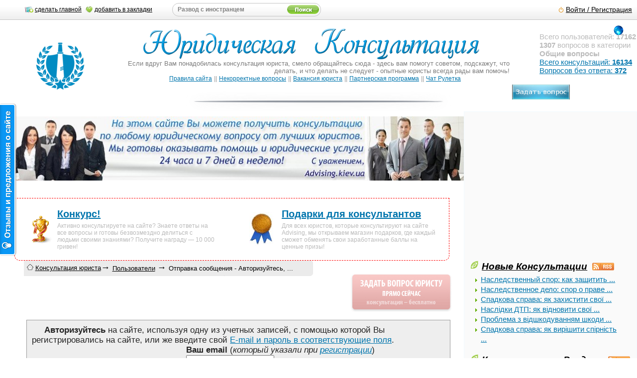

--- FILE ---
content_type: text/html; charset=windows-1251
request_url: https://advising.kiev.ua/users/alex_demian-7883/send-message.html
body_size: 19360
content:
  <!DOCTYPE xHTML>
<html lang="ru-UA">
<head>
<meta http-equiv="content-type" content="text/html; charset=windows-1251" />
<meta name=viewport content="width=device-width" />
<title>Отправка сообщения - Авторизуйтесь, пожалуйста.</title>

<meta name="yandex-verification" content="78321405170df6eb" />
<meta name="google-site-verification" content="R4cw8xmiji3KEkrcEVP-siWjVqMt-ZtvIX7aE3XBq2k" />
<meta name="author" content="Светлана Вакарчук" />
<meta name="copyright" content="advising.kiev.ua" />
<meta name="verify-reformal" content="912b92ae7dbedd0344a6580a" />
<link rel="canonical" href="https://advising.kiev.ua/users/alex_demian-7883/send-message.html" />
<link href="/rss/questions.xml" type="application/rss+xml" rel="alternate" title="Новые Юридические Консультации" />
<link href="//advising.kiev.ua/rss/news.xml" type="application/rss+xml" rel="alternate" title="Юридические новости" />
<link href="/rss/need-advise.xml" type="application/rss+xml" rel="alternate" title="Не отвеченные вопросы" />
<link href="//advising.kiev.ua/rss/law-news.xml" type="application/rss+xml" rel="alternate" title="Новости Законодательства" />
<link rel="shortcut icon" href="/favicon.ico" />
<link rel="apple-touch-icon" href="/img/logo/apple-touch-icon.png" />
<link rel="apple-touch-icon" sizes="57x57" href="/img/logo/57x57.png" />
<link rel="apple-touch-icon" sizes="60x60" href="/img/logo/60x60.png" />
<link rel="apple-touch-icon" sizes="72x72" href="/img/logo/72x72.png" />
<link rel="apple-touch-icon" sizes="76x76" href="/img/logo/76x76.png" />
<link rel="apple-touch-icon" sizes="114x114" href="/img/logo/114x114.png" />
<link rel="apple-touch-icon" sizes="120x120" href="/img/logo/120x120.png" />
<link rel="apple-touch-icon" sizes="144x144" href="/img/logo/144x144.png" />
<link rel="apple-touch-icon" sizes="152x152" href="/img/logo/152x152.png" />
<link rel="apple-touch-icon" sizes="192x192" href="/img/logo/192x192.png" />
<link rel="apple-touch-icon" sizes="512x512" href="/img/logo/512x512.png" />
<link rel="manifest" href="/manifest.json" />
<style>body, html{margin:0px;padding:0px;font:1em Palatino Linotype, Helvetica, sans-serif;color:#252525;}
body {padding:20px 0 0 0;overflow:auto;cursor:default;}
#body{margin:0 auto;overflow:auto;}
*:focus{outline: none;}
.grbi{border: 0.1px #f1f9ff solid;width: 100%; float: left; padding:2.1%;line-height:13px;background:url(//static.advising.kiev.ua/theme/thesite/grey-vert.png) 0% 100% repeat-x;}
.grbi:hover{background:#f2ffe8 url(//static.advising.kiev.ua/theme/thesite/grey-vert.png) 0% 100% repeat-x;}
#vk_comments,
#vk_comments iframe {width: 100% !important;max-width: 450px;float: right;}
input{outline:0px;}
a{color:#0075AD;}
a:hover{text-decoration:none;color:#62ad00;}
.dashed a, a.dashed{text-decoration:none;border:1px #0075AD dashed;border-top-style:none;border-left-style:none;border-right-style:none;color:#0075AD;}
.imnorm img{max-width: none;}
.zaglit{border: 1px grey solid;border-bottom-style: none;background: #3B5998;height: 32px;color: #fff;font-weight: bold;font-size: 110%;line-height: 32px;}
.vopfot { display: block;font-size: 90%;text-indent: 25px;white-space: normal; margin: 20px 20px 0 0;background-color: #fafafa;padding: 20px;}
.mp-h3{margin:0 auto;text-align:center;border:1px grey solid;border-bottom-style:none;background:#3B5998;height:32px;color:#fff;font-weight:bold;font-size:110%;line-height:32px;}
.mp-h3 a{color:#fff;text-decoration:none;}
.mp-h3 span{font-size:77%;font-weight:normal;}
.mp-h3 span a{text-decoration:underline;}
.mp-h3 span a:hover{text-decoration:none;}
.mp-h3-lit{width:260px;margin:0 auto;}
.mp-h3-2{margin:0 auto;text-align:center;border:1px grey solid;border-bottom-style:none;background:#3B5998;height:32px;color:#fff;font-weight:bold;font-size:110%;line-height:32px;}
.mp-h3-2 a{color:#fff;text-decoration:none;}
.mp-h3-2 span{font-size:77%;font-weight:normal;}
.mp-h3-2 span a{text-decoration:underline;}
.mp-h3-2 span a:hover{text-decoration:none;}
.mp-h3-2-lit{width:260px;margin:0 auto;}
#content .mp-h3-lit{width:560px;margin:0 auto;}
.no-list0 img, .no-list img, .width600 img{float:left;margin:3px 5px;padding:3px 5px;border-radius: 20%;border: 1px solid #eceff3;padding: 0.3125em;overflow: hidden;}
.hidden_form{display:none;}
.login-area{margin:0;text-align:right;padding-right:60px;}
#toolBar .item {font-size:90%;}
#toolBar{height: 39px;background: #EEE url(//static.advising.kiev.ua/theme/thesite/toolBar-bg.png);border-bottom: 1px solid #C5C5C5;position: fixed;top: 0;left: 0;width: 100%;font-size:95%;color: black;line-height: 39px;z-index: 9900;overflow:hidden;}
#toolBar hr {width:100%;}
#toolBar a {color:#000; font-size:70%}
#toolBar a.button {color:#000; font-size:90% line-height:20px; padding:5px 10px 5px 10px; margin:2px; background:#f5f5f5; border:1px solid #c5c5c5; border-radius:5px; -moz-border-radius: 5px;-khtml-border-radius: 5px;-webkit-border-radius: 5px; color:#000 !important; font-weight:bold; text-decoration:none;}
#toolBar .item {height:39px; float:left;}
#toolBar .roundyInput {border:1px #c5c5c5 solid; background:none; border-radius:15px; -moz-border-radius: 15px;-khtml-border-radius: 15px;-webkit-border-radius: 15px; height:25px; margin:6px; float:left;}
#toolBar .roundyInput input[type=text],#toolBar .roundyInput input[type=password] {border:none; margin:0; padding:0; background:none; font-size:9px; line-height:25px; padding:0 10px 0 10px;height:25px;}
#toolBar #searchbox input[type=text]{font-weight:bold;color:grey;}
#toolBar #searchbox input[type=image]{padding:0 3px 0 3px;}
#toolBar #username {font-size:13px; color:#77ba32;}
#toolBar .logoff {background:url("//static.advising.kiev.ua/theme/thesite/toolBar-logoff.png") no-repeat left; padding:0 0 0 15px;}
.w990 {width:100%; margin:0 auto 0 auto;}
.bar_addfav a{padding-left:20px;}
.bar_addfav{display:block;width:120px;white-space:nowrap;}
.left{float:left;}
.inp01{padding:3px 0 0 2px;line-height:normal;}
.auth-area{width:98%;height:100%;margin:0 auto;display:none;position:fixed;top:200px;left:400px;}
.auth-area-top{width:98%;height:19px;background:url(//static.advising.kiev.ua/theme/thesite/window-400-top.png) 0% 0% no-repeat;}
.auth-area-bottom{width:98%;height:19px;background:url(//static.advising.kiev.ua/theme/thesite/window-400-bottom.png) 0% 0% no-repeat;}
.auth-area-content{width:98%;background:url(//static.advising.kiev.ua/theme/thesite/window-400.png) 0% 0% repeat-y;padding:0px 10px;line-height:100%;}
.bread_h2 {float: left;font-size:13px;color:#000;}
#bread_wrap a{color:#000;}
#bread_wrap a:hover{text-decoration:none;}
#bread_wrap {max-width:630px;float:left; background:url(//static.advising.kiev.ua/theme/thesite/bread_wrap.png) no-repeat top right;position:relative;z-index:0;font-size:13px;white-space:nowrap;overflow:hidden;padding:4px 0px;}
.breadcrumb {float:left;margin-top:-4px;padding:7px 0px 5px 0px;}
.breadcrumb a {text-decoration:underline;}
.bread_h2 b{font-weight:bold;color:#6f6f6f;}
.bread_h2 #uid{font-size:10px;font-weight:bold;color:#6f6f6f;}
.bread_h2 span{font-weight:normal;font-size:18px;color:#000;}
.no-ans{background:url(//static.advising.kiev.ua/theme/thesite/topics-0.png) 0% 0% no-repeat;}
.all-news-m{margin:0px 0px 15px 0px;}
.all-ans,.no-ans,.top-cons,.all-news,.top-cons-1,.cat-all{padding-left:22px;height:16px;margin:0px;}
.all-ans{background:url(//static.advising.kiev.ua/theme/thesite/prosmotrennye-otvety.png) 0% 0% no-repeat;}
.all-news{background:url(//static.advising.kiev.ua/theme/thesite/topics-26.png) 0% 0% no-repeat;margin-bottom:15px;}
.grey{color:#bababa;font-size:95%;}
.grey2{font-size:95%;line-height:140%;}
hr {color: #f2f2f2; /*жЅ†пЈµ IE */background-color:#f2f2f2; /*жЅ†пЈµ Firefox, Opera, Safari*/border:0px none;height:1px; /* жЃ№иЂ¦ињћ 1px IE, Firefox, Opera, Safari */clear:both; /* жЅ†пЈµ й“џжЎ‰ињїпїЅ, зѕји…“ иќ€пїЅ жЎЋејЄ й•±иЂ пїЅ float е’«е±ђе±™ињћ */}
.dashed a:hover, a.dashed:hover{border:1px #fff dashed;border-top-style:none;border-left-style:none;border-right-style:none;color:#62ad00;}
.normal{white-space:normal;}
.qwecl {opacity:0.5;padding-right:2%;filter:alpha(opacity=50);}
.qwecl:hover {-moz-transition: all 0.4s; -webkit-transition: all 0.4s;  -ms-transition: all 0.4s;  -o-transition: all 0.4s;  transition: all 0.4s; opacity:1;filter:alpha(opacity=100);}
.grey1{color:#777777;}
.txt{font-size:95%;}
img.flt-n-l,img.flt-n-r{background:#fff;margin:5px;padding:5px;border:1px solid #999;}
img.flt-n-0{margin:30px 5px;padding:5px;float:left;}
img.flt-n-l{float:left;}
img.flt-n-r{float:right;}
.content p {padding:10px; text-indent: 25px;cursor:default;}
#footer{clear:both;color:#000;background:url(//static.advising.kiev.ua/theme/thesite/bottom_v.jpg) 0% 0% repeat-x;}
#footer .content-1{padding:25px 20px 10px; margin:2%;}
.pad-30{padding-top:30px;}
#footer h1{font-size:1.2em;font-weight:normal;line-height:15px;margin-bottom:5px;}
#advanced ul{list-style:none;margin:0;padding:0;}
#advanced {position:fixed;z-index:9999;right:-172px;top:40px;line-height:18px;background:#181818;padding:20px 16px 20px 18px;width:135px;font-size:11px;font-family:Tahoma, Geneva, sans-serif;color:#dfdfdf;-webkit-border-radius: 0px 0 0 6px;-moz-border-radius: 0px 0 0 6px;border-radius: 0px 0 0 6px;}
#advanced span.trigger {display:block;position:absolute;left:-81px;top:20px;margin-top:-25px;width:81px;height:52px;cursor:pointer;text-align:center;background:url(//static.advising.kiev.ua/img/globus-l.png) no-repeat 50% 50%;}
#advanced span.trigger strong {display:block; padding:4px 0 0 0;}
#advanced ul li {padding:0 0 0 13px;font-size:12px;white-space:nowrap;}
#advanced ul li.trigger_adv {padding:0 0 0 0;}
#advanced ul li.trigger_adv > span {background:#636363;border-radius:3px;-moz-border-radius:3px;-webkit-border-radius:3px;padding:0 20px 0 12px;color:#dfdfdf;font-weight:bold;display:inline-block;}	
#advanced ul li a {color:#4393d0;text-decoration:none;}
#advanced ul li a:hover {text-decoration:underline;}
#advanced ul ul {margin-left:13px;}
#advanced ul ul li {font-size:11px;background:url(//static.advising.kiev.ua/theme/thesite/panel-arrow1.gif) no-repeat 0 7px;}
#advanced ul ul a {text-transform:capitalize;color:#dfdfdf;}
#advanced ul ul ul {margin-left:8px;}
#advanced ul ul ul li {background:none;}
#advanced ul ul ul li a {color:#939393;}
.cup_top_item{position:relative;top:108px;left:74px;margin-top:-32px;}
.cup_top_item_w{position:relative;top:48px;left:-25px;}
.cup_top_item_m{position:relative;top:45px;left:-20px;}
.cup_top_item_m2{position:relative;top:45px;left:-10px;}
.tconsult{position:absolute!important;margin:-30px 30px 0!important;padding:0px!important;border:0px!important;cursor:pointer;}
.tconsult-top{margin:0!important;padding:0px!important;border:0px!important;background:none!important;}
.gr-bg{background:url(//static.advising.kiev.ua/theme/thesite/grey-vert1.png) 0% 100% repeat-x;}
.gr-bg select{width:200px!important;color:#000;font-size:90%;font-weight:bold;height:20px!important;margin-top:5px;}
.height-li-10{margin-top:10px;}
.height-li-10 li{line-height:20px;}
address{text-indent:-5000px;}
#add-q-grey-top{z-index:2000;text-align:center;position:absolute;}
.blstw{margin: 0 auto;font-size:95%;line-height:140%;}
.news-style-img-v{height:42px;width:42px;overflow:hidden;float:left;border:1px #999 solid;margin:5px;padding:2px;background:#fff;}
.news-style-img-v div{width:100%;height:100%;}
.clb0{clear:both;float:none;}
h3, h3 a{color:#000;font-size:110%;font-weight:bold;}
.t10{margin-top:20px;}
.stbl{line-height: 20px;}
.stbl ul{margin: 0px;padding:5px 20px 0px;list-style: outside url(//static.advising.kiev.ua/theme/thesite/ul-li.png);}
.a-norm a,.a-norm{text-decoration:none;color:#BABABA!important;}
.complaint{text-align:right;font-size:70%;color:grey;}
.complaint a{color:grey;}
.complaint a:hover{color:#000;}
.all-prizes img{max-width:140px!important;}
.podarki_yuristam{cursor:pointer;}
.no-ans{margin: 0px 0px 15px 0px;}
.action-for-lawyers td.congratulations{background:url(//static.advising.kiev.ua/img/congratulations.jpg) 0 50% no-repeat;}
.es-s-wrapper:before {background: url("//static.advising.kiev.ua/img/s_shadow.png") no-repeat 0% 0%;display:block;height: 11px;overflow: hidden;content: '';}
.info_block, .info_block-l{padding:5px;text-indent:25px;background-color:#EEE;border:1px solid #999;font-size:105%;font-weight: normal;letter-spacing:0px;margin-left:auto;margin-right:auto;margin-top:15px;overflow:hidden;}
.info_block-l{background-color:#f9f9f9;border:1px dashed #999;}
#asc_form textarea,#asc_form .itm-500,.textarea-500, #comment_form textarea{color:#000;font-size:125%;font-weight:bold;height:200px;}
.it-size{outline:0px;font-size:15px;font-weight:bold;}
.button input{font-size:110%;padding:10px;cursor:pointer;}
.button input:hover{background-color:#cfecc4;}



@media only screen and (min-width: 320px) {
.voppred{text-indent: 25px;white-space: normal;background-color: #fafafa;padding: 20px;border: 1px grey solid;}
#asc_form textarea,#asc_form .itm-500,.textarea-500, #comment_form textarea{width:340px!important;color:#000;font-size:125%;font-weight:bold;height:200px;}
.it-size{outline:0px;width:340px!important;font-size:15px;font-weight:bold;}
#reformal_tab img{display:none;padding: 0px;}
#reformal_tab{display:none;padding: 0px;}
.button input{width: 340px!important;}
.indent,.right,.right-1,.plogo,.action,.reformal,.indentvk,.recl_googl,.botsochia,.bar_addfav,.greenM,.last-text,.logo_img{display:none;}
}

@media only screen and (min-width: 768px) {
.botsochia{display:block;}
#asc_button{text-align:right;}
.logo_img{display:block;padding:2px;border:0px;float:left;}
.close-window{text-align:right;}
.close-window a{background:url(//static.advising.kiev.ua/theme/thesite/get-close.gif) 100% 0% no-repeat;padding-right:20px;}
.blstw{width:70%;}
h3, h3 a{white-space:nowrap;}
.bread_h2 {padding: 0px 40px 6px 6px;}
.breadcrumbs-line{padding:10px 20px 0px 10px;}
.bread_h2 #uid{font-size:13px;}
#bread_wrap {margin-top:-10px;margin-left: 3%;}
.auth-area{width:400px;height:300px;margin:0 auto;display:none;position:fixed;top:200px;left:400px;}
.auth-area-top{width:400px;height:19px;background:url(//static.advising.kiev.ua/theme/thesite/window-400-top.png) 0% 0% no-repeat;}
.auth-area-bottom{width:400px;height:19px;background:url(//static.advising.kiev.ua/theme/thesite/window-400-bottom.png) 0% 0% no-repeat;}
.auth-area-content{width:380px;background:url(//static.advising.kiev.ua/theme/thesite/window-400.png) 0% 0% repeat-y;padding:0px 10px;line-height:100%;}
.bnews{width: 43%!important;float: left;padding: 3%;margin: 2px;}
.nquast{width: 90%!important;float: left;padding: 1px;margin: 2px;}
.w990 {padding-left:50px;}
#toolBar{white-space:nowrap;}
#toolBar #searchbox input[type=text]{width:225px;}
#toolBar a {font-size:90%}
.sstr{width:435px;}
#toolBar .roundyInput input[type=text],#toolBar .roundyInput input[type=password] {font-size:12px;}
#toolBar #searchbox input[type=text]{font-weight:bold;color:grey;}
img{max-width: 92%;border:0px;}
.grbi{width: 45.5%;}
.info_block, .info_block-l{width:75%;}
.action{display:block;margin:auto;font-size:12px;text-align:left;overflow:hidden;color:#BABABA;border:1px red dashed;border-radius:10px;border-top-left-radius:0px;border-top-right-radius:0px;padding: 20px;}
.action-cong{float:right;background:url(/img/prize-shop-for-lawyers-logo.jpg) 0 50% no-repeat;padding-left: 65px!important;}
.action-law{float:left;background:url(/img/nr_cup_64x64.gif) 0 50% no-repeat;padding-left:65px!important;}
.action h5{font-size:20px;margin:0px 0 5px 0;}
.action-law,.action-cong{width:38%;} 
.plogo {display:block;margin-bottom:25px;overflow:hidden;text-align:center;}
.last-text{display:block;}
.imotjust{padding-right:150px;min-height:150px;background:url(//static.advising.kiev.ua/theme/thesite/quastion-man-pic-4.jpg) right 50% no-repeat;margin-top:15px;}
.imotansw {padding-right:150px;min-height:225px;background:url(//static.advising.kiev.ua/theme/thesite/femjust.png) right 50% no-repeat;margin-top:15px;img src="//static.advising.kiev.ua/img/femjust.png" style="margin-right:10px; border:0px; background-color:#f9f9f9;}
}

@media only screen and (min-width: 992px) {
.right-1{width:20%;float:right;overflow:hidden;display:block;}
.width600{width:65%;margin:0 auto;}
.width600-1{width:65%;font-style:italic;}
.mp-h3{width:100%;}
.mp-h3-2{width:65%;}
.content{margin-right:24%;}
.voppred{display:block;font-size: 90%;text-indent: 25px;white-space: normal;width: 245px;float: right;margin: 20px 20px 0 0;background-color: #fafafa;padding: 20px;}
.right{display:block;width:280px;float:right;text-indent:0px;background: #fafafa; border: 0.1px #f1f9ff solid;padding: 1%;}
.info_block, .info_block-l{width:90%;}
.indent{display:block;}
.action{width:65%;}
.bar_addfav{display:block;}
.recl_googl{display:block;}
.indent_QU{float:left;width:24%;}
.indent_NE{float:right;width:24%;padding-right:10px;}
.indent_ZN{float:right;width:24%;padding-right:10px;}
.indentvk{display:block;}
.indentvk{padding-left: 3%;float: left;}
.indent_QUvk{padding-right:1%;float:left;}
.indent_NEvk{float:right;padding-right:1%;}
.indent_ZNvk{float: right;padding-right:2%;}
.bnews{padding: 1px;}
.grbi{padding:10px;}
}

@media (min-width: 1025px) {
.content{margin-right:24%;padding-left: 2%;padding-right: 2%;}
.statistics{text-align:left;margin-left:60px;}
.logo_img{padding:10px 45px 0px;}
img{max-width: 100%;border:0px;}
}

@media (min-width:1280px){
.right{width:25%;}
.reformal{display:block;}
#reformal_tab img{display:block;}
#reformal_tab{display:block;}
.info_block, .info_block-l{padding:10px;}
#asc_form textarea,#asc_form .itm-500,.textarea-500, #comment_form textarea{width:500px!important;}
.it-size{outline:0px;width:500px!important;}
.button input{width: 500px!important;}
.bnews{width: 31% !important;float: left;padding: 1px;margin: 2px;}
.nquast{width: 31% !important;float: left;padding: 1px;margin: 2px;}
}
@media only screen and (min-width: 1366px) {.grbi{padding: 13px;}}
@media only screen and (min-width: 1382px) {
#body{min-width:1100px!important;}
.grbi{padding:2.1%;}
}

#header{clear:both;overflow:hidden;height:164px;}
#header-crown{clear:both;height:40px;background:url(//static.advising.kiev.ua/theme/thesite/header.png) 50% 50% no-repeat;}
.content-1{}
.info_block .left, .info_block-l .left{float:left;clear:left;}
.info_block .main_area, .info_block-l .main_area{min-height:100px;}
.info_block img, .info_block-l img{background:#fff;margin:5px;padding:5px;border:1px solid #999;}
.content h1,.content h2,.content h4{margin:20px 10px 0px 0px;font-style:italic;color: #797979;text-stroke: .7px rgba(255, 255, 255, .20);text-shadow: 0px 1px 0px rgb(255, 255, 255), 0px 2px 0px rgba(9, 9, 9, 0.28), 0px 4px 2px #d2d2d2 letter-spacing:1px; line-height:120%;}
.content h2{font-size:165%; padding-left: 20%;}
.content h1{padding-left: 20%; padding-top: 2%;}
.content h4{font-size:135%;}
.content h1+p:first-letter,.content h2+p:first-letter {color: #0075AD;font-style:italic;float:left;padding:5px;margin:-8px 4px 0;font-size:300%;line-height:1em;text-shadow: 0px 1px 0px #000, 0px 2px 0px #989898, 0px 4px 2px #d2d2d2;}	
.main{clear:both;}
h2,h3,h4{font-style:italic;}
#header .a-header{text-decoration:none;}
#header .a-header b{font:70px/1.2em BlackJack, Arial, Helvetica, sans-serif;color:#fff;text-decoration:none;letter-spacing:-2px;word-spacing:16px;}
.content-1 div{font-size:13px;color:#7b7b7b;text-align:right;padding:0px;}
.padding{padding:10px 20px 10px;}
.padding-1{padding:13px;}
.center{text-align:center;padding-top:30px;}
.clear{clear:both;}
.central_block{text-indent:0px;width:310px;margin:0 auto;}
.central_block li{white-space:nowrap;}
#reg_form{text-indent:0px;width:210px;margin:0 auto;white-space:nowrap;}
#reg_form input, #asc_form textarea{outline:0px;}
#asc_form, #comment_form{text-indent:0px;margin:0 auto;}
#asc_form .itm-500, #comment_form .itm-500{height:20px;font-size:90%;font-weight:bold;}
#reg_form textarea{width:200px!important;color:#000;font-size:12px;font-weight:bold;height:100px;}
#asc_form select, #comment_form select{font-size:12px;height:20px;}
.lit-size{outline:0px;width:30px!important;font-size:15px;font-weight:bold;}
.lit1-size{outline:0px;width:80px!important;font-size:15px;font-weight:bold;}
img.help-mark{width:15px;height:15px;cursor:pointer;margin:0px;padding:0px;border:0px;background:none;padding-left:5px;}
.star-rate,.star-rate-1{background:url(//static.advising.kiev.ua/theme/thesite/star0.png) 0% 0% repeat-x;width:125px;height:27px;margin-left:30px;}
.star-rate-1{background:url(//static.advising.kiev.ua/theme/thesite/star.png) 0% 0% repeat-x;height:27px;margin-left:0px;}
p#vtip {display:none;position:absolute;padding: 10px;left:5px;font-size:0.8em;background-color:white;border:1px solid #a6c9e2; -moz-border-radius:5px; -webkit-border-radius:5px;z-index:9999}
p#vtip #vtipArrow{position:absolute;top:-10px;left:5px}
.paginator a, .paginator span{font-size:11px;padding:3px;border:1px solid #999;color:#000;background-color:#eee;text-decoration:none;font-weight:bold;cursor:pointer;}
.paginator a:hover, .paginator span:hover{padding:3px;border:1px solid #000;color:#fff;background-color:#000;text-decoration:none;font-weight:bold;}
.paginator span{background-color:#beff6a;}
.indent{text-indent:0px;}
.indent20{text-indent:10px;}
.voiting{text-indent:0px;text-align:center;cursor:default;margin-left:20px;margin-top:30px;width:32px;}
.voite-val{font-size:1.7em;color:#a7a7a7;padding:10px 0px 10px 0px ;}
#voite-up,#voite-down{cursor:pointer;}
#voite-up{background:url(//static.advising.kiev.ua/theme/voite/voite-plus-a.png) 0% 100% no-repeat;height:18px;width:32px;margin:0 auto;}
#voite-up:hover{background:url(//static.advising.kiev.ua/theme/voite/voite-plus-a.png) 0% 0% no-repeat;}
#voite-down{background:url(//static.advising.kiev.ua/theme/voite/voite-minus-a.png) 0% 100% no-repeat;height:18px;width:32px;margin:0 auto;}
#voite-down:hover{background:url(//static.advising.kiev.ua/theme/voite/voite-minus-a.png) 0% 0% no-repeat;}
.big_bottom{width:50%;float:left;}
.big_bottom h3{margin-top:0px;}
.margin300{width:300px;margin:0 auto;}
.margin-left-300{margin-left:300px;}
.no-list0{list-style:none;margin:0px;padding:0px;}
.no-list{list-style:none;margin:0px;padding:0px;clear:both;}
.no-list li{clear:both;}
.searched{list-style: outside url(//static.advising.kiev.ua/theme/thesite/UlBullet.gif);margin:0px;overflow:hidden;}
.searched_g , .searched_y{height:20px;overflow:hidden;}
.searched_g a, .searched_g span{background:url(//static.advising.kiev.ua/theme/thesite/google_i.jpg) 0% 0% no-repeat;padding-left:20px;}
.searched_y a, .searched_y span{background:url(//static.advising.kiev.ua/theme/thesite/yandex_i.ico) 0% 0% no-repeat;padding-left:20px;}
h3 a img{padding:0px;margin:0px;border:0px;}
.italic{font-style:italic;}
.width400{width:85%;margin:0 auto;}
.width800{width:90%;margin:0 auto;}
.width-100{margin:0 auto;}
.margin100{width:98%;margin:0 auto;}
.margin-left-50{margin-left:51%;}
.align-right{text-align:right;}
.tabl td,.tabl-1 td{width:50%;vertical-align:top;}
.tabl-1 td{width:297px!important;}
.facebook_block{border:none;overflow:hidden;width:95%;height:800px;margin:0 auto;display:block;}
.margin-5{margin-right:12px;font-weight:bold;}
h3 a img{margin:0px 0px -2px 0px;padding:0px 5px 0px;}
#content h3 a img{margin:1px 0px 0px 0px;padding:0px 5px 0px 0px;}
.txt ul{padding-left:1px;}
.vevent clb0 ul{padding-left:10%;list-style:none;}
.dashed li img,.bi img{background:#fff;margin:0px 5px;padding:5px;border:1px solid #999;}
.dashed li img{margin:3px 5px;}
.empty{height:20px;}
.margin-12{margin:5px 10px;font-size:70%;}
.info_block h3 a{color:#0075AD;font-size:110%;font-weight:bold;white-space:nowrap;}
.black{color:#000;}
.top-cons{background:url(//static.advising.kiev.ua/theme/thesite/topics-3.png) 0% 0% no-repeat;}
.top-cons-1{background:url(//static.advising.kiev.ua/theme/thesite/topics-3.png) 0% 0% no-repeat;margin-bottom:15px;}
.top-cons-1 span{font-size:70%;font-weight:200;}
.top-cons-1 span a{font-weight:200;}
ul{margin:0px;padding:17px 20px 0px;list-style:outside url(//static.advising.kiev.ua/theme/thesite/ul-li.png);}
ol{list-style:outside url(//static.advising.kiev.ua/theme/thesite/UlBullet.gif);}
.big-ln{line-height:20px;}
.big-ln li{}
.cat-all{background:url(//static.advising.kiev.ua/theme/thesite/topics-7.png) 0% 0% no-repeat;margin:0px 0px 15px 0px;}
.searched-all{background:url(//static.advising.kiev.ua/theme/thesite/topics-10.png) 0% 0% no-repeat;margin:0px 0px 15px 0px;padding-left:20px;height:16px;}
.cons-h3{margin-bottom:-5px;}
.block-1{float:left;width:40%;font-style:italic;}
.block-2{float:right;width:60%;font-style:italic;}
.margin-200{margin-left:100px;}
.greenM{display:block;height:77px;width:52px;margin:20px 10px 0px;background:url(//static.advising.kiev.ua/theme/thesite/greenMedal.png) 0% 0% no-repeat;color:#fff;font-weight:bold;}
.sstr{margin:0px 50px 0px;}
.prevw0,.prevw1{width:1px;height:1px;background:url(//static.advising.kiev.ua/theme/thesite/window-400.png) 0% 0% repeat-y;}
.prevw1{background:url(//static.advising.kiev.ua/theme/thesite/window-400-top.png) 0% 0% repeat-y;}
.auth-window-content .empty{height:10px;}
.search-c{width:100%;margin:0 auto;height:145px;background:url(//static.advising.kiev.ua/theme/thesite/search-fon.gif) 50% 50% no-repeat;text-align:center;}
.search-c input[type=text]{width:60%;height:34px;float:left;outline:0px;color:grey;font-size:22px;margin-left:20px;}
.search-c input[type=image]{width:102px;height:34px;background:url(//static.advising.kiev.ua/theme/thesite/search-form-button.png) 0% 0% no-repeat;}
.search-c input[type=image]:hover{background:url(//static.advising.kiev.ua/theme/thesite/search-form-button.png) 0% 100% no-repeat;}
.empty-3{height:50px;}
.empty-7{height:60px;}
.rand-question{text-align:right;padding-right:20px;padding-top:10px;}
.rand-question a{background:url(//static.advising.kiev.ua/theme/thesite/search-sluchainiy-quest.gif) 0% 0% no-repeat;padding-left:23px;color:#fff;}
.rand-question a:hover{color:#000;}
.inl0{line-height:normal;}
.lnh1 li{line-height:27px;}
.greenM div{padding:8px 0px;font-size:150%;margin:-4px;}
.width-260{width:260px;height: 200px;margin:0 auto;}
#content .width-260{width:560px;margin:0 auto;}

.sel_reg_itm{width:350px!important;color:#000;font-size:100%;font-weight:bold;height:20px!important;margin-top:5px;}
.onwin-select{width:130px!important;color:#000;font-size:100%;font-weight:bold;height:20px!important;margin-top:5px;}
.bottom-links{margin:0 auto;margin-bottom:10px;}
.cat-td-content{padding-bottom:30px;background:url(//static.advising.kiev.ua/theme/thesite/grey-vert1.png) 0% 100% repeat-x;}
.cat-td-content:hover{background:url(//static.advising.kiev.ua/theme/thesite/grey-vert1.png) 0% 100% repeat-x;cursor:pointer;}
.tr_o:hover,.tr_t:hover{background:#e7f0ff;}
.tr_t{background:#f6f9ff;}
.tr_o{background:#e8e8e8;}
#add_bookmarks{background:url(//static.advising.kiev.ua/theme/thesite/toolBar-btn-fav.png) 0% 0% no-repeat;}
#make_home{background:url(//static.advising.kiev.ua/theme/thesite/toolBar-btn-home.png) 0% 0% no-repeat;}
.counter-area div{padding:30px 10px;line-height:50px;text-align:center;}
#pageTop .allUsers {margin-top:27px;}
.stylish{background-color: #eee; color: #000;padding: 2px 5px;display: inline-block;margin: 5px 0 0 7px;border-radius: 3px;border: 1px solid #C0C0C0;}</style>
<!--[if IE]><link href="//static.advising.kiev.ua/theme/thesite/ie-style.css" rel="stylesheet" type="text/css" /><![endif]-->
<script>var _u=/\/\/webvisor\.com/ig;if((self.parent&&!(self.parent===self))&&(self.parent.frames.length!=0)&&!(_u.test(self.parent.location))){self.parent.location=document.location}</script>
<script async src="//pagead2.googlesyndication.com/pagead/js/adsbygoogle.js"></script>
<script src="//ajax.googleapis.com/ajax/libs/jquery/1.4.2/jquery.min.js" type="text/javascript"></script>
</head>
<body>
<div id="body" style="overflow-x:hidden;">
<!--<div id="vk_api_transport"></div>-->
<noindex><noscript>
<br /><br /><center><font size='6' color='red' class='res'><b>У Вас выключен Javascript и поэтому многие функции сайта юридических консультаций будут недоступны!</b></font></center>
</noscript></noindex>
<div id="header">
<div class="right-1 center pad-30">
<p class="statistics grey indent">Всего пользователей: <b>17162</b><br /><b>1307</b> вопросов в категории <b>Общие вопросы</b><br /><a href="/questions/">Всего консультаций: <b>16134</b></a><br /><a href="/questions/need-advise/">Вопросов без ответа: <b>372</b></a><br /></p>
<div id="add-q-grey-top"><a href="/questions/add/"><img src="//static.advising.kiev.ua/theme/thesite/add_question.gif" alt="Задать вопрос юристу" title="Задать вопрос юристу" class="vtip" /></a></div>
</div>
<div class="content-1 center"><img src="/img/logo/152x152.png" title="advising.kiev.ua" alt="advising.kiev.ua" class="logo_img" /><a href="//advising.kiev.ua" class="a-header"><b>Юридическая Консультация</b></a><div>Если вдруг Вам понадобилась консультация юриста, смело обращайтесь сюда - здесь вам помогут советом, подскажут, что делать, и что делать не следует - опытные юристы всегда рады вам помочь! <center><a href="//advising.kiev.ua/how-to-get-legal-advice-online.html"><span style="font-size:12px;">Правила сайта</span></a> <font color="#999999">||</font> <a href="//advising.kiev.ua/incorrect-questions-lawyers.html"><span style="font-size:12px;">Некорректные вопросы</span></a> <font color="#999999">||</font> <a href="//advising.kiev.ua/lawyer-vacancy-for-all.html"><span style="font-size:12px;">Вакансия юриста</span></a> <font color="#999999">||</font> <a href="//advising.kiev.ua/legal-sell-juridical-partner-program.html"><span style="font-size:12px;">Партнерская программа</span></a> <font color="#999999">||</font> <a href="//randdiva.com/ru/" target="_blank"><span style="font-size:12px;">Чат Рулетка</span></a></center></div></div></div>
<div id="header-crown"></div>
<div class="right">
<div class="recl_googl"><br />
<noindex>
<ins class="adsbygoogle"
    style="display:inline-block;width:300px;height:250px"
    data-ad-client="ca-pub-7930888399664546"
    data-ad-slot="8864548651"></ins>
</noindex>
</div>
<br />
<div><h3 class="cons-h3 all-ans"><a href="/new-questions/">Новые Консультации</a> <a href="/rss/questions.xml"><img src="/static/theme/thesite/rss.png" alt="Последние консультации RSS" title="Последние консультации RSS" class="vtip" /></a></h3><ul class="big-ln grey"><li><a href="//pensionnye-voprosy.advising.kiev.ua/new-questions/nasledstvennyy-spor-kak-zashchitit-svoi-prava-101192.html" class="vtip" title="Наследственный спор: как защитить свои права?">Наследственный спор: как защитить ...</a></li><li><a href="//administrativnoe-pravo.advising.kiev.ua/new-questions/nasledstvennoe-delo-spor-o-prave-na-dolyu-v-dome-trebuetsya-konsultatsiya-advokata-v-guta-101161.html" class="vtip" title="Наследственное дело: спор о праве на долю в доме. Требуется консультация адвоката в Гута">Наследственное дело: спор о праве ...</a></li><li><a href="//zhilischnoe-pravo.advising.kiev.ua/new-questions/spadkova-sprava-yak-zakhistiti-svo-prava-na-spadshchinu-v-gorodnits-101094.html" class="vtip" title="Спадкова справа: як захистити свої права на спадщину в Городниці">Спадкова справа: як захистити свої ...</a></li><li><a href="//pensionnye-voprosy.advising.kiev.ua/new-questions/nasldki-dtp-yak-vdnoviti-svo-prava-101069.html" class="vtip" title="Наслідки ДТП: як відновити свої права?">Наслідки ДТП: як відновити свої ...</a></li><li><a href="//prava-potrebitelyei.advising.kiev.ua/new-questions/problema-z-vdshkoduvannyam-shkodi-vnasldok-dorozhno-transportno-prigodi-101060.html" class="vtip" title="Проблема з відшкодуванням шкоди внаслідок дорожньо-транспортної пригоди">Проблема з відшкодуванням шкоди ...</a></li><li><a href="//brachnoe-i-semyeinoe-pravo.advising.kiev.ua/new-questions/spadkova-sprava-yak-virshiti-sprnst-shchodo-rozpodlu-spadshchini-v-onok-101024.html" class="vtip" title="Спадкова справа: як вирішити спірність щодо розподілу спадщини в Онок">Спадкова справа: як вирішити спірність ...</a></li></ul><div class="empty"></div></div><div><h3 class="cons-h3 all-ans"><a href="/new-questions/">Консультации в Разделе</a> <a href="/rss/questions.xml"><img src="/static/theme/thesite/rss.png" alt="Последние Консультации в Разделе RSS" title="Последние Консультации в Разделе RSS" class="vtip" /></a></h3><ul class="big-ln grey"><li><a href="/new-questions/mozhno-li-poluchit-kvartiru-v-nasledstvo-bez-kupchei-101329.html" class="vtip" title="Можно ли получить квартиру в наследство без купчей?">Можно ли получить квартиру в наследство ...</a></li><li><a href="/new-questions/kak-otozvat-isk-upravlyayushchei-kompanii-101328.html" class="vtip" title="Как отозвать иск управляющей компании?">Как отозвать иск управляющей компании?</a></li><li><a href="/new-questions/otkazali-v-vize-grazhdaninu-egipta-101327.html" class="vtip" title="Отказали в визе гражданину Египта">Отказали в визе гражданину Египта</a></li><li><a href="/new-questions/chi-mozhe-lyudina-na-yakii-dovirenist-na-avto-zrobiti-dovirenist-na-kogos-inshogo-101326.html" class="vtip" title="Чи може людина, на якій довіреність на авто, зробити довіреність на когось іншого?">Чи може людина, на якій довіреність ...</a></li><li><a href="/new-questions/nezakonna-video-foto-ziomka-101325.html" class="vtip" title="Незаконна відео фото зйомка">Незаконна відео фото зйомка</a></li><li><a href="/new-questions/zadolzhennost-za-arendu-zhilya-v-truskavtse-kak-zashchitit-svoi-prava-101014.html" class="vtip" title="Задолженность за аренду жилья в Трускавце: как защитить свои права?">Задолженность за аренду жилья в ...</a></li></ul><div class="empty"></div></div>
<!-- <br />
<div id="fb-root"></div>
<script>(function(d, s, id) {
  var js, fjs = d.getElementsByTagName(s)[0];
  if (d.getElementById(id)) {return;}
  js = d.createElement(s); js.id = id;
  js.src = "//connect.facebook.net/ru_RU/all.js#xfbml=1";
  fjs.parentNode.insertBefore(js, fjs);
}(document, 'script', 'facebook-jssdk'));</script>
<div class="fb-like" data-href="//advising.kiev.ua/" data-send="true" data-width="290" data-show-faces="true" style="overflow:hidden;"></div>
<br />
<div id="vk_like"></div>
<script type="text/javascript">
VK.Widgets.Like("vk_like", {type: "button"});
</script> -->
<div class="clear"><h3 class="top-cons-1"><a href="//advising.kiev.ua/top/">ТОП-консультанты</a> <span class="dashed">[<a href="//advising.kiev.ua/how-get-to-top.html" class="vtip" title="Как попасть в ТОП-20 лучших ЮРИСТОВ ?">как попасть ?</a>]</span></h3><ul class="clear no-list grey dashed lnh1"><li><img src="//static.advising.kiev.ua/img/avatars/little/5d9a7f1d1d153862fedc655453d2ba11.jpg" alt=""><img src="//static.advising.kiev.ua/img/cup.png" class="cup_top_item_w" alt="За первое место в Топ-20" title="За первое место в Топ-20 - Лучший Консультант" style="margin:0px;padding:0px;border:0px;background:none;margin-right:-32px;" /><a href="//advising.kiev.ua/users/sspriymak-7338/" title="Перейти на страницу пользователя">Светлана Приймак</a><br />
<div class="star-rate vtip" title="Рейтинг: 100 %"><div class="star-rate-1" style="width:125px;"></div></div>
Рейтинг: <b>2712</b><img src="//static.advising.kiev.ua/theme/thesite/none_consult_telephone.png" alt="Юрист НЕ консультирует БЕСПЛАТНО по телефону!" title="Юрист НЕ консультирует БЕСПЛАТНО по телефону!" class="tconsult" /></li><li><img src="//static.advising.kiev.ua/img/avatars/little/32751259ea4639aafdfcdfba2f49d263.jpg" alt=""><img src="//static.advising.kiev.ua/img/cup2.png" class="cup_top_item_w" alt="За второе место в Топ-20" title="За второе место в Топ-20 - Серебряный призер" style="margin:0px;padding:0px;border:0px;background:none;margin-right:-32px;" /><a href="//advising.kiev.ua/users/dmitriy-zenkin-7318/" title="Перейти на страницу пользователя">Адвокат Дмитрий Зенкин</a><br />
<div class="star-rate vtip" title="Рейтинг: 100 %"><div class="star-rate-1" style="width:125px;"></div></div>
Рейтинг: <b>2521</b><img src="//static.advising.kiev.ua/theme/thesite/none_consult_telephone.png" alt="Юрист НЕ консультирует БЕСПЛАТНО по телефону!" title="Юрист НЕ консультирует БЕСПЛАТНО по телефону!" class="tconsult" /></li><li><img src="//static.advising.kiev.ua/img/avatars/little/e53a1296149f97e5171e67f14e3cab06.jpg" alt=""><img src="//static.advising.kiev.ua/img/cup3.png" class="cup_top_item_w" alt="За третье место в Топ-20" title="За третье место в Топ-20 - Бронзовый призер" style="margin:0px;padding:0px;border:0px;background:none;margin-right:-32px;" /><a href="//advising.kiev.ua/users/adminofallhost-7297/" title="Перейти на страницу пользователя">Иван Сергеевич</a><br />
<div class="star-rate vtip" title="Рейтинг: 100 %"><div class="star-rate-1" style="width:125px;"></div></div>
Рейтинг: <b>2458</b><img src="//static.advising.kiev.ua/theme/thesite/none_consult_telephone.png" alt="Юрист НЕ консультирует БЕСПЛАТНО по телефону!" title="Юрист НЕ консультирует БЕСПЛАТНО по телефону!" class="tconsult" /></li><li><img src="//static.advising.kiev.ua/img/avatars/little/ae300d43ba4c04109265d2f822a1a8b7.jpg" alt=""><a href="//advising.kiev.ua/users/zheka-fed-7527/" title="Перейти на страницу пользователя">Евгений Васильевич</a><br />
<div class="star-rate vtip" title="Рейтинг: 100 %"><div class="star-rate-1" style="width:125px;"></div></div>
Рейтинг: <b>1789</b><img src="//static.advising.kiev.ua/theme/thesite/none_consult_telephone.png" alt="Юрист НЕ консультирует БЕСПЛАТНО по телефону!" title="Юрист НЕ консультирует БЕСПЛАТНО по телефону!" class="tconsult" /></li><li><img src="//static.advising.kiev.ua/img/avatars/little/2959f9bccfc130fd73b1b7cfa3bacdd7.jpg" alt=""><a href="//advising.kiev.ua/users/sa2010-18531/" title="Перейти на страницу пользователя">Сергеев Артем</a><br />
<div class="star-rate vtip" title="Рейтинг: 0 %"><div class="star-rate-1" style="width:0px;"></div></div>
Рейтинг: <b>1744</b><img src="//static.advising.kiev.ua/theme/thesite/none_consult_telephone.png" alt="Юрист НЕ консультирует БЕСПЛАТНО по телефону!" title="Юрист НЕ консультирует БЕСПЛАТНО по телефону!" class="tconsult" /></li></ul><div class="empty clear"></div></div>
<script type="text/javascript">
$(".tconsult").click(function(){
alert($(this).attr("title"));
});
</script>
<div id="widg_cities_small" style="height: 300px;">Загрузка виджета поиска юриста в Вашем городе...</div>
<script type="text/javascript">
$(document).ready(function(){$('#widg_cities_small').load('/widgets/region/')});
</script>
<div class="stbl"><div class="clear"><h3 class="all-news"><a href="//advising.kiev.ua/news/">Юридические новости</a> <a href="//advising.kiev.ua/rss/news.xml"><img src="/static/theme/thesite/rss.gif" alt="Последние новости по RSS" title="Последние новости по RSS" class="vtip" /></a></h3><ul class="no-list grey dashed"><li><a href="//advising.kiev.ua/news/ada-rozglyada-nov-pravila-schodo-zakhistu-personal-nikh-danikh-10098.html" title="Верховна Рада приймає новий законопроєкт про захист персональних даних" class="vtip">Рада розглядає нові правила ...</a><br />
Верховна Рада України на своєму останньому засіданні розглянула ...
</li><li><a href="//advising.kiev.ua/news/orotkiy-zagolovok-akonopro-pro-suduvannya-otrimav-dtrimku-narodnikh-deputat-10097.html" title="Верховна Рада прийняла в другому читанні законопроєкт про е-судування" class="vtip">Законопроєкт про е-судування ...</a><br />
Українська парламентська система зробила важливий крок до цифровізації ...
</li><li><a href="//advising.kiev.ua/news/orotkiy-zagolovok-ada-rozglyada-rim-nal-nogo-kodeksu-10096.html" title="Верховна Рада опрацювала законопроект про внесення змін до Кримінального кодексу України" class="vtip">Рада розглядає зміни до Кримінального ...</a><br />
Верховна Рада України взяла до розгляду законопроект про внесення ...
</li></ul><div class="empty clear"></div><center><a style="display: block;
margin-top: 0.5em;border:none;" target="_blank"
href="/go/www.yandex.ua?add=77388&from=promocode"><img border="0"
src="//img.yandex.net/i/service/wdgt/b-wdgt-add-button_lang_uk.png"
alt="додати на Яндекс"/></a></center><div class="empty clear"></div></div><div><h3 class="no-ans"><a href="/questions/need-advise/">Неотвеченные вопросы</a></h3><ul class="no-list grey dashed height-li-10"><li><a href="//administrativnoe-pravo.advising.kiev.ua/new-questions/rozluchennya-z-cholovkom-nozemtsem-yak-prava-na-splne-mayno-101379.html" class="vtip" title="Розлучення з чоловіком-іноземцем: які права на спільне майно?">Розлучення з чоловіком-іноземцем: ...</a></li><li><a href="//grazhdanskoe-pravo.advising.kiev.ua/new-questions/spadkov-pitannya-pri-rozluchenn-z-zhnkoyu-bez-shlyubu-101378.html" class="vtip" title="Спадкові питання при розлученні з жінкою без шлюбу">Спадкові питання при розлученні ...</a></li><li><a href="//zhilischnoe-pravo.advising.kiev.ua/new-questions/spadkov-prava-pri-rozluchenn-101377.html" class="vtip" title="Спадкові права при розлученні">Спадкові права при розлученні</a></li><li><a href="//voennaya-sluzhba.advising.kiev.ua/new-questions/potrbna-konsultatsya-advokata-spadkov-prava-v-ukran-101376.html" class="vtip" title="Потрібна консультація адвоката: спадкові права в Україні">Потрібна консультація адвоката: ...</a></li><li><a href="//kommercheskoe-pravo.advising.kiev.ua/new-questions/shukayu-advokata-u-delyatin-yak-zakhistiti-svo-prava-v-sfer-prats-101375.html" class="vtip" title="Шукаю адвоката у Делятині: як захистити свої права в сфері праці?">Шукаю адвоката у Делятині: як захистити ...</a></li><li><a href="//ekologicheskoe-pravo.advising.kiev.ua/new-questions/izmenenie-usloviy-dogovora-arendy-zhilya-bez-moego-soglasiya-101374.html" class="vtip" title="Изменение условий договора аренды жилья без моего согласия">Изменение условий договора аренды ...</a></li><li><a href="//advising.kiev.ua/new-questions/spadkov-pitannya-v-storozhnits-yak-virshiti-spr-shchodo-spadshchini-101373.html" class="vtip" title="Спадкові питання в Сторожниці: як вирішити спір щодо спадщини?">Спадкові питання в Сторожниці: ...</a></li></ul><div class="empty clear"></div></div><div class="clear"><h3 class="all-news"><a href="//advising.kiev.ua/law-news/">Новое в Законодательстве</a></h3><ul class="no-list grey dashed"><li><a href="//advising.kiev.ua/law-news/2014-06-14-pro-zatverdzhennya-formi-derzhavnogo-statistichnogo-4577.html" title="Про затвердження форми державного статистичного спостереження № 1-ПВ (умови праці) (один раз на два роки) «Звіт про стан умов праці, пільги та компенс" class="vtip">Про затвердження форми державного ...</a><br />
ДЕРЖАВНА   СЛУЖБА СТАТИСТИКИ УКРАЇНИ      НАКАЗ      07.08.2013  ...
</li><li><a href="//advising.kiev.ua/law-news/2014-06-13-pro-vidhilennya-kandidatur-zaproponovanih-4576.html" title="Про відхилення кандидатур, запропонованих окремими суб’єктами подання до складу окружних виборчих комісій з виборів народних депутатів України одноман" class="vtip">Про відхилення кандидатур, ...</a><br />
ЦЕНТРАЛЬНА    ВИБОРЧА КОМІСІЯ      ПОСТАНОВА      від 24 жовтня ...
</li><li><a href="//advising.kiev.ua/law-news/2014-06-13-pro-vstanovlennya-vimog-shchodo-provadzhennya-inshih-4575.html" title="Про встановлення вимог щодо провадження інших, видів діяльності Комунальному підприємству &quot;Ніжинське управління водопровідно-каналізаційного госп" class="vtip">Про встановлення вимог щодо ...</a><br />
НАЦІОНАЛЬНА    КОМІСІЯ, ЩО ЗДІЙСНЮЄ ДЕРЖАВНЕ РЕГУЛЮВАННЯ У ...
</li></ul><div class="empty clear"></div><center><a style="display: block;
margin-top: 0.5em;border:none;" target="_blank"
href="//www.yandex.ua?add=77390&from=promocode"><img border="0"
src="//img.yandex.net/i/service/wdgt/b-wdgt-add-button_lang_uk.png"
alt="додати на Яндекс"/></a></center><div class="empty clear"></div></div></div>
<br />
<h3 class="cons-h3 all-ans"><a href="https://vss.in.ua/forum/">Юридический форум</a></h3>
<ul class="big-ln grey">
<div id="expt_data_wgt2"></div>
<script type="text/javascript">
var exp_ins2dom='expt_data_wgt2';
</script>
<li><a href="//vss.in.ua/forum/свободное-общение-6/границы-преследования:-когда-патрульные---4446.html">Границы преследования: Когда патрульные переходят границу?</a></li><li><a href="//vss.in.ua/forum/бельгия-60/иммиграционная-политика-бельгии:---4445.html">Иммиграционная политика Бельгии: вызовы и перспективы</a></li><li><a href="//vss.in.ua/forum/наследство,-завещание,-дарение-14/спадщина-без-згоди:-чи-можливий---4438.html">Спадщина без згоди: чи можливий установчий захід?</a></li><li><a href="//vss.in.ua/forum/процессуальные-документы-36/как-защитить-себя-от-мошенничества:---4437.html">Как защитить себя от мошенничества: анализ поддельных документов</a></li><li><a href="//vss.in.ua/forum/иные-темы-исполнительного-производства-31/викривлення-судової-влади:-проблема---4436.html">Викривлення судової влади: проблема зловживання виконавчими органами.</a></li><li><a href="//vss.in.ua/forum/авторское-и-интеллектуальное-право-24/цифровая-реформа:-как-бороться---4435.html">Цифровая реформа: как бороться с нарушением авторских прав онлайн</a></li><li><a href="//vss.in.ua/forum/авторское-и-интеллектуальное-право-24/«цифрове-піратство-в-епоху-інтернету:---4434.html">«Цифрове піратство в епоху інтернету: юридичні аспекти та заходи боротьби»</a></li><li><a href="//vss.in.ua/forum/вопросы-и-обсуждения-5/недооцененная-роль-правовых-консультаций-4433.html">Недооцененная роль правовых консультаций</a></li>
</ul>
<br />
<iframe src="/widgets/facebook/" scrolling="no" frameborder="0" class="facebook_block" allowtransparency="true"></iframe>

<div class="empty"></div>
</div>
<div class="left_bl">
<div id="content" class="content padding">
<center><div class="plogo"><img src="/img/advis-log.jpg" alt="" title="" /></div></center>
</div>
<div class="action">
<div class="action-law">
<h5><a href="//advising.kiev.ua/best-consultant-of-the-month.html">Конкурс!</a></h5>
Активно консультируете на сайте? Знаете ответы на все вопросы и готовы безвозмездно делиться с людьми своими знаниями? Получите награду &mdash; 10 000 гривен!
</div>
<div class="action-cong">
<td class="second">
<h5><a href="//advising.kiev.ua/prize-shop.html">Подарки для консультантов</a></h5>
Для всех юристов, которые консультируют на сайте Advising, мы открываем магазин подарков, где каждый сможет обменять свои заработанные баллы на ценные призы!
</td></div>
</div>
<div class="breadcrumbs-line"><div id="bread_wrap"><div class="bread_h2 vtip" title="Отправка сообщения - Авторизуйтесь, пожалуйста."><div class="breadcrumb"><img src="/img/icon_home.gif" alt="" border="0"> <a href="/">Консультация юриста</a></div><span>&rarr; </span> <a href="//advising.kiev.ua/users/alex_demian-7883/">Пользователи</a> <span>&rarr; </span>Отправка сообщения - Авторизуйтесь, ...</div> </div>
<div id="asc_button"><p align="right"><a href="/questions/add/"><img src="/add-new-quastion.png" class="qwecl" alt="Задать вопрос юристу" title="Задать вопрос юристу" /></a></p></div>
</div>
<div class="content"><div class="info_block">
<b>Авторизуйтесь</b> на сайте, используя одну из учетных записей, с помощью которой Вы регистрировались на сайте, или же введите свой <a href="javascript:void(0);" onclick="document.getElementById('auth-email').focus();">E-mail и пароль в соответствующие поля</a>.

<form action="//advising.kiev.ua/registry/login/" method="post" id="reg_form">
<b>Ваш email</b> (<i>который указали при <a href="//advising.kiev.ua/registry/">регистрации</a></i>)<br />
<input type="text" maxlength="50" name="email" id="auth-email" value="" />
<br /><b>Ваш пароль</b> (<i>не менее 6-ти знаков</i>)<br />
<input type="password" maxlength="32" name="pass" value="" />
<br />
<input type="hidden" name="return" value="/users/alex_demian-7883/send-message.html" />
<input type="submit" value="Вход на сайт" />
<br />
<center>[<a href="/registry/remain/" target="_blank">Забыли свой пароль ?</a>]</center>
</form>

<br />
<center><b><i>ИЛИ</i></b></center>
<br />
<center><a href="https://loginza.ru/api/widget?token_url=%2F%2Fadvising.kiev.ua%2Fusers%2Falex_demian-7883%2Fsend-message.html&providers_set=vkontakte,facebook,twitter,google,yandex,mailru&lang=ru" class="loginza" rel="nofollow"><img src="/static/theme/thesite/all-auth.jpg" alt="" /></a></center>

<div class="empty"></div>
<b>Для регистрации на сайте</b> авторизуйтесь с помощью существующей записи (Вашего логина и пароля) в вашей социальной сети, следуя подсказкам на экране, и Вы будете зарегистрированы, или же <a href="/registry/">зарегистрируйте аккаунт здесь</a>.

</div></div>
<div class="empty"></div>
<!--<div class="indentvk">
<div class="indent_QUvk">
<div id="vk_poll"></div>
</div>
 <div class="indent_NEvk">
<div id="vk_poll2"></div>
</div>
<div class="indent_ZNvk">
<div id="vk_poll3"></div>
</div>
</div>-->
<div class="empty"></div>
<hr />
<div class="blstw">
<div class="block-1"><h3 class="searched-all">Монитор интересов</h3><div id="tags_cloud"><a href="/find-lawyer/sumskaya-oblast/v-krolevce-sumskoi-oblasti.html" title="юристы кролевца">юристы кролевца</a></div><div id="meta_keywords"><ul></ul></div></div>
<div class="block-2"></div>
</div>
<div id="toolBar">
<div class="w990">
<div class="item bar_addfav"><a href="javascript:void(0);" onclick="" id="make_home">сделать главной</a></div>
<div class="item bar_addfav"><a href="javascript:void(0);" title="добавить в закладки" onclick="" id="add_bookmarks">добавить в закладки</a></div>
<div class="item sstr"><div id="searchbox" class="roundyInput">
<form action="/search/" method="post" class="inline"><div class="left inl0"> <input type="text" name="search" value="Развод с иностранцем" onfocus="if(this.value=='Развод с иностранцем')this.value=''" onblur="if(this.value=='')this.value='Развод с иностранцем'" /></div><div class="left inp01"> <input type="image" src="//static.advising.kiev.ua/theme/thesite/toolBar-btn-search.png" /></div><div class="clear"></div></form>
</div></div>
<div class="login-area"><a href="javascript:void(0);" onclick="openWinLogin('.auth-area');" class="logoff f13 v3">Войти / Регистрация</a></div>
<div class="clear"></div>
<div class="auth-area normal"><div class="auth-area-top"></div>
<div class="auth-area-content">Загрузка данных...</div>
<div class="auth-area-bottom"></div></div>
</div></div></div>
</div></div>
<div class="empty"></div>
<div id="footer">
<div class="right-1 padding counter-area"><div class="botsochia"><!--LiveInternet counter-->
<script type="text/javascript"><!--
document.write("<img src='//counter.yadro.ru/hit?t45.11;r"+
escape(document.referrer)+((typeof(screen)=="undefined")?"":
";s"+screen.width+"*"+screen.height+"*"+(screen.colorDepth?
screen.colorDepth:screen.pixelDepth))+";u"+escape(document.URL)+
";"+Math.random()+
"' alt='' title='LiveInternet' "+
"border='0' width='31' height='31'>")
//--></script>
<!--/LiveInternet-->
<!-- begin of Top100 code -->
<script id="top100Counter" type="text/javascript" src="//counter.rambler.ru/top100.jcn?2571252"></script>
<noscript>
<img src="//counter.rambler.ru/top100.cnt?2571252" alt="Rambler's Top100" border="0" />
</noscript>
<!-- end of Top100 code -->
<br />
<img src="//i.online.ua/catalog/logo/
77.png" alt="Украина онлайн" border="0" width="31" height="31">

<img src="//uaport.net/banners/88x31-1u.gif" width="88" height="31" border="0" title="UAport - поєднуючи найкраще, знайти головне">
<!-- hit.ua -->
<script language="javascript" type="text/javascript"><!--
Cd=document;Cr="&"+Math.random();Cp="&s=1";
Cd.cookie="b=b";if(Cd.cookie)Cp+="&c=1";
Cp+="&t="+(new Date()).getTimezoneOffset();
if(self!=top)Cp+="&f=1";
//--></script>
<script language="javascript1.1" type="text/javascript"><!--
if(navigator.javaEnabled())Cp+="&j=1";
//--></script>
<script language="javascript1.2" type="text/javascript"><!--
if(typeof(screen)!='undefined')Cp+="&w="+screen.width+"&h="+
screen.height+"&d="+(screen.colorDepth?screen.colorDepth:screen.pixelDepth);
//--></script>
<script language="javascript" type="text/javascript"><!--
Cd.write("<img src='//c.hit.ua/hit?i=79239&g=0&x=2"+Cp+Cr+
"&r="+escape(Cd.referrer)+"&u="+escape(window.location.href)+
"' border='0' wi"+"dth='1' he"+"ight='1'/>");
//--></script>
<noscript>
<img src='//c.hit.ua/hit?i=79239&amp;g=0&amp;x=2' border='0'/>
</noscript>
<!-- / hit.ua -->
<br />
<!-- I.UA counter -->
<script type="text/javascript" language="javascript"><!--
iS='<img src="//r.i.ua/s?u124377&p253&n'+Math.random();
iD=document;if(!iD.cookie)iD.cookie="b=b; path=/";if(iD.cookie)iS+='&c1';
iS+='&d'+(screen.colorDepth?screen.colorDepth:screen.pixelDepth)
+"&w"+screen.width+'&h'+screen.height;
iT=iD.referrer.slice(7);iH=window.location.href.slice(7);
((iI=iT.indexOf('/'))!=-1)?(iT=iT.substring(0,iI)):(iI=iT.length);
if(iT!=iH.substring(0,iI))iS+='&f'+escape(iD.referrer.slice(7));
iS+='&r'+escape(iH);
iD.write(iS+'" border="0" width="88" height="31" />');
//--></script><!-- End of I.UA counter -->
<!--Логотип статистики stat24.meta.ua-->
<img border='0' src='//stat24.meta.ua/img/counter/11.gif' />
<script type='text/javascript'><!--
var st24Date=(new Date()).getTime();
var st24Src='//ua5.hit.stat24.com/_'+st24Date;
st24Src+='/script.js?id=';
st24Src+='bDFLcFBO9F7lvy5Yv.6Sx6P8roEueAMWjuk5poGI7wH.M7/l=11';
var st24Tg='<'+'scr'+'ipt type="text/javascript" src="';
document.writeln(st24Tg+st24Src+'"></'+'scr'+'ipt>');
//--></script>
<!-- End of stat24.meta.ua counter -->
<!-- Yandex.Metrika counter --> <script type="text/javascript"> (function (d, w, c) { (w[c] = w[c] || []).push(function() { try { w.yaCounter10486648 = new Ya.Metrika({ id:10486648, clickmap:true, trackLinks:true, accurateTrackBounce:true, webvisor:true }); } catch(e) { } }); var n = d.getElementsByTagName("script")[0], s = d.createElement("script"), f = function () { n.parentNode.insertBefore(s, n); }; s.type = "text/javascript"; s.async = true; s.src = "https://mc.yandex.ru/metrika/watch.js"; if (w.opera == "[object Opera]") { d.addEventListener("DOMContentLoaded", f, false); } else { f(); } })(document, window, "yandex_metrika_callbacks"); </script> <noscript><div><img src="//mc.yandex.ru/watch/10486648" style="position:absolute; left:-9999px;" alt="" /></div></noscript> <!-- /Yandex.Metrika counter -->
<script type="text/javascript">
 var _gaq = _gaq || [];
 _gaq.push(['_setAccount', 'UA-10660536-4']);
 _gaq.push(['_trackPageview']);
 (function() {
   var ga = document.createElement('script'); ga.type =
'text/javascript'; ga.async = true;
   ga.src = ('https:' == document.location.protocol ? 'https://ssl' :
'//www') + '.google-analytics.com/ga.js';
   var s = document.getElementsByTagName('script')[0];
s.parentNode.insertBefore(ga, s);
 })();
</script><br /></div>
</div><div class="content-1 grey">
<div class="bottom-links"><a href="//advising.kiev.ua/contacts/">Администрация</a> | <a href="/categories/">Категории</a> | <a href="//advising.kiev.ua/top/">ТОП-20</a> | <a href="/find-lawyer/list-all/">Юристы Украины</a> | <a href="//advising.kiev.ua/news/">Новости</a> | <a href="/yuridichna-konsultaciya-kyiv/">Юридична консультація</a> | <a href="/find-lawyer/">Поиск Юриста</a></div>
<noindex><a rel="nofollow" href="//advising.kiev.ua/users/alex_demian-7883/send-message.html"><em>Отправка сообщения - Авторизуйтесь, пожалуйста.</em></a></noindex> &copy; 2026г. </span>
<p align="right"><!--noindex--> &nbsp;
<a href="//vk.com/club30561068" target="_blank" title="Консультации юриста в Контакте" rel="nofollow"><img src="//static.advising.kiev.ua/img/social/vkontakte.png" border="0" /></a> &nbsp;
<a href="//www.facebook.com/advising.kiev.ua/" target="_blank" title="Консультации юриста в Facebook" rel="nofollow"><img src="//static.advising.kiev.ua/img/social/facebook.png" border="0" /></a>&nbsp;&nbsp;<g:plusone size="small" href="//advising.kiev.ua/"></g:plusone>
<!--/noindex--></p>
<div class="last-text"><div class="a-norm grey">
<img src="/img/logo/76x76.png" title="advising.kiev.ua" alt="advising.kiev.ua" style="padding:2px;border:0px;float:left;" />
<p align="justify">
<a href="//advising.kiev.ua/legal-advice.html" title="Консультация юриста">Консультация юриста</a> - некоммерческий проект. Все права на материалы, размещенные на юридическом портале Advising.Kiev.Ua,
охраняются в соответствии с законодательством Украины. </p>
<p align="justify"><a href="//advising.kiev.ua/ask-a-lawyer.html" title="Задать вопрос юристу">Задать вопрос юристу</a> может любое лицо независимо от возраста, пола, религиозных убеждений и профессиональной принадлежности, а также места жительства. <a href="//advising.kiev.ua/lawyers-and-law-services.html" title="Адвокаты оказывают помощь, а также адвокатские и юридические услуги">Адвокат</a>- услуги на платной основе.</p>
<p align="justify">
Использование любых материалов (перепечатка, копирование, воспроизведение
или иное использование материалов), размещённых на этом сайте, разрешается
при условии ссылки на advising.kiev.ua. Для интернет-изданий — обязательна
прямая открытая для поисковых систем гиперссылка на &laquo;<a href="//advising.kiev.ua/" title="Юридическая Консультация">Юридическая консультация</a>&raquo; или &laquo;<a href="//advising.kiev.ua/besplatnaya-yuridicheskaya-konsultatsiya.html" title="Бесплатная Юридическая Консультация">Бесплатная Юридическая Консультация</a>&raquo;, или &laquo;<a href="//advising.kiev.ua/consultacia-yurista-po-telefonu.html" title="Консультация юриста по телефону">Консультация юриста по телефону</a>&raquo; по Вашему выбору. Ссылка на сайт
должна быть
размещена в независимости от полного либо частичного использования
материалов. Гиперссылка (для интернет-изданий) — должна быть размещена в
подзаголовке или в первом абзаце материала.</p>
<p align="justify">
Статьи, новости, законодательство и любая <a href="//advising.kiev.ua/free-legal-advice.html" title="Консультация юриста бесплатно">консультация юриста бесплатно</a>, размещаемые на проекте &laquo;<a href="//advising.kiev.ua/yurist-v-online.html" title="Юрист онлайн">Юрист онлайн</a>&raquo;, могут быть авторские или перепечатываются из других открытых
источников без купюр и изменений. Ответственность за достоверность
указанных материалов проект &laquo;<a href="//advising.kiev.ua/legal-advice-online.html" title="Юридическая консультация онлайн">Юридическая консультация онлайн</a>&quot; не несет. Редакция юридического проекта &laquo;<a href="//advising.kiev.ua/online-legal-advice.html" title="Онлайн консультация юриста">Онлайн консультация юриста</a>&quot; может не разделять точку зрения автора данных публикаций.</p>
</div>
<p>Copyright advising.kiev.ua, &copy; 2000-2026г.г., Юридическая консультация. Все права защищены.
</p>
</div>
</div></div>
<!--trigger-->
<div id="advanced">
<span class="trigger"></span><ul>
<li class="trigger_adv"><span>в Городе</span>
<ul>
<li><a href="/find-lawyer/kievskaya/kiev.html">Киев</a></li><li><a href="/find-lawyer/doneckaya/doneck.html">Донецк</a></li><li><a href="/find-lawyer/zaporozhskaya/zaporozhe.html">Запорожье</a></li><li><a href="/find-lawyer/odesskaya/odessa.html">Одесса</a></li><li><a href="/find-lawyer/avtonomnaya-respublika-krim/sevastopol.html">Севастополь</a></li><li><a href="/find-lawyer/zhitomirskaya/zhitomir.html">Житомир</a></li>

</ul>
</li>
<li class="trigger_adv"><span>в Украине</span>
<ul><li><a href="/find-lawyer/poltavskaya-oblast/v-greb-nke-poltavskoi-oblasti.html">Гребёнка</a></li><li><a href="/find-lawyer/ternopolskaya/pochaev.html">Почаев</a></li><li><a href="/find-lawyer/zaporozhskaya-oblast/v-tokmake-zaporozhskoi-oblasti.html">Токмак</a></li><li><a href="/find-lawyer/sumskaya/konotop.html">Конотоп</a></li><li><a href="/find-lawyer/lvovskaya/lvov.html">Львов</a></li><li><a href="/find-lawyer/kievskaya/irpen.html">Ирпень</a></li><li><a href="/find-lawyer/sumskaya/vorozhba.html">Ворожба</a></li><li><a href="/find-lawyer/rovnenskaya-oblast/v-rovno.html">Ровно</a></li><li><a href="/find-lawyer/poltavskaya-oblast/v-piryatine-poltavskoi-oblasti.html">Пирятин</a></li><li><a href="/find-lawyer/kievskaya-oblast/v-berezani-kievskoi-oblasti.html">Березань</a></li><li><a href="/find-lawyer/vinnickaya/hmelnik.html">Хмельник</a></li><li><a href="/find-lawyer/vinnickaya/ladizhin.html">Ладыжин</a></li><li><a href="/find-lawyer/odesskaya/izmail.html">Измаил</a></li><li><a href="/find-lawyer/ternopolskaya-oblast/v-podvolochiske-ternopolskoi-oblasti.html">Подволочиск</a></li><li><a href="/find-lawyer/hmelnickaya/izyaslav.html">Изяслав</a></li></ul>
</li></ul>
<div class="prevw0"><div class="prevw1"></div></div>
</div>
<address>
Юридическая Консультация в Киеве,
01001, г. Киев,
ул. Хрещатик, 32
Украина
</address>
<!-- panel end -->
<div class="reformal">
</div>
<a href="javascript:void(0);" id="scrolltop_btn" style="position:fixed;left:-200px;"><img src="/img/scrolltop.png" alt="Подняться вверх, к началу страницы" title="Подняться вверх, к началу страницы" /></a>
<!-- JS -->
<script src="//static.advising.kiev.ua/theme/thesite/js.min.js" type="text/javascript"></script>
<!-- {lang: 'ru'} -->
</script>
<!--<script type="text/javascript" src="//yandex.st/share/share.js" charset="utf-8" async="async"></script>-->
<!--LS Partner Code-->
<!--<script type="text/javascript">
var LSwm=20;//LS wmid
</script>
<script type="text/javascript" src="//static.legal-sell.com/api.min.js"></script>-->
<!--LS Partner Code-->
<script>(adsbygoogle = window.adsbygoogle || []).push({});</script>
<!--<script type="text/javascript" src="//vk.com/js/api/openapi.js?142"></script>
<script type="text/javascript">
VK.init({apiId: 2717528, onlyWidgets: true});
</script>
<script type="text/javascript">
VK.Widgets.Poll("vk_poll", {width: 290}, "71596796_06bc65fd0a0bd524fc");
VK.Widgets.Poll("vk_poll2", {width: 290}, "71595704_3bf99aa370c00fe32d");
VK.Widgets.Poll("vk_poll3", {width: 290}, "71618722_b19cbdffdcd5591717");
VK.Widgets.Like("vk_like", {type: "mini", height: 18});
VK.Widgets.Recommended("vk_recommended", {limit: 3, period: 'month'});
VK.Widgets.Comments("vk_comments", {limit: 5, width: "450", attach: "*"});
</script>-->
<script type="text/javascript">
Cufon.now();
</script>
<script type="text/javascript">
var aspeed=1100;
if(location.pathname.length>1)
{
var destination = $('#content div.grey:eq(0)').offset().top-Math.ceil($(window).height()/2)+100;
if($.browser.safari){
$('body').animate( { scrollTop: destination }, aspeed );
}
else{
$('html').animate( { scrollTop: destination }, aspeed );
}
}
</script>
<script type="text/javascript">
    var reformalOptions = {
        project_id: 55126,
        project_host: "advising.reformal.ru",
        tab_orientation: "left",
        tab_indent: Math.ceil(($(window).height()-302)/2),
        tab_bg_color: "#0a97f5",
        tab_border_color: "#ffffff",
        tab_image_url: "//tab.reformal.ru/T9GC0LfRi9Cy0Ysg0Lgg0L%252FRgNC10LTQu9C%252B0LbQtdC90LjRjyDQviDRgdCw0LnRgtC1/ffffff/563305397816aaac58c0ac31e25d9e96/left/1/tab.png",
        tab_border_width: 2
    };
    
    (function() {
        var script = document.createElement('script');
        script.type = 'text/javascript'; script.async = true;
        script.src = ('https:' == document.location.protocol ? 'https://' : '//') + 'media.reformal.ru/widgets/v2/reformal.js';
        document.getElementsByTagName('head')[0].appendChild(script);
    })();
</script>
<script type="text/javascript">
$(document).ready(function(a){vtip()});
</script>
<script type="text/javascript">
var wheight=$(window).height();
$(document).scroll(function(){
if($(document).scrollTop()>wheight)
{
$('#scrolltop_btn').css('left', '50px').css('bottom', '50px');
}
else
{
$('#scrolltop_btn').css('left', '-500px');
}
});
$('#scrolltop_btn').click(function()
{
$(this).css('left', '-500px');
$('html, body').animate({scrollTop:0}, 3000);
});
</script>
<!-- JS -->
</body></html>

--- FILE ---
content_type: text/html; charset=windows-1251
request_url: https://advising.kiev.ua/widgets/auth/
body_size: 988
content:
<div class="close-window"><a href="javascript:void(0);" onclick="closeWinLogin('.auth-area');">Закрыть окно</a></div>
<div class="empty"></div>
<div class="grey">
<b>Авторизуйтесь</b> на сайте, используя одну из учетных записей, с помощью которой Вы регистрировались на сайте, или же введите свой <a href="javascript:void(0);" onclick="document.getElementById('auth-uemail').focus();">E-mail и пароль в соответствующие поля</a>.
</div>
<br />
<form action="/registry/login/" method="post" id="reg_form">
<b>Ваш email</b> (<i>который указали при <a href="http://advising.kiev.ua/registry/">регистрации</a></i>)<br />
<input type="text" maxlength="50" name="email" id="auth-uemail" value="" />
<br /><b>Ваш пароль</b> (<i>не менее 6-ти знаков</i>)<br />
<input type="password" maxlength="32" name="pass" value="" />
<br />
<input type="hidden" name="return" value="https://advising.kiev.ua/users/alex_demian-7883/send-message.html" />
<input type="submit" value="Войти в аккаунт" /><br />
<center>[<a href="/registry/remain/" target="_blank">Забыли свой пароль ?</a>]</center>
</form>
<br />
<center><b><i>ИЛИ</i></b></center>
<br />
<center><a href="https://loginza.ru/api/widget?token_url=https%3A%2F%2Fadvising.kiev.ua%2Fusers%2Falex_demian-7883%2Fsend-message.html&providers_set=vkontakte,facebook,twitter,google,yandex,mailru&lang=ru" class="loginza" rel="nofollow"><img src="/static/theme/thesite/all-auth.jpg" alt="" /></a></center>
<div class="grey">
<b>Для регистрации на сайте</b> авторизуйтесь с помощью существующей записи (Вашего логина и пароля) в вашей социальной сети, следуя подсказкам на экране, и Вы будете зарегистрированы, или же <a href="/registry/">зарегистрируйте аккаунт здесь</a>.
</div>

--- FILE ---
content_type: text/html; charset=utf-8
request_url: https://www.google.com/recaptcha/api2/aframe
body_size: 266
content:
<!DOCTYPE HTML><html><head><meta http-equiv="content-type" content="text/html; charset=UTF-8"></head><body><script nonce="7DrHbJb6nao5nBYKtX2LhQ">/** Anti-fraud and anti-abuse applications only. See google.com/recaptcha */ try{var clients={'sodar':'https://pagead2.googlesyndication.com/pagead/sodar?'};window.addEventListener("message",function(a){try{if(a.source===window.parent){var b=JSON.parse(a.data);var c=clients[b['id']];if(c){var d=document.createElement('img');d.src=c+b['params']+'&rc='+(localStorage.getItem("rc::a")?sessionStorage.getItem("rc::b"):"");window.document.body.appendChild(d);sessionStorage.setItem("rc::e",parseInt(sessionStorage.getItem("rc::e")||0)+1);localStorage.setItem("rc::h",'1769225820001');}}}catch(b){}});window.parent.postMessage("_grecaptcha_ready", "*");}catch(b){}</script></body></html>

--- FILE ---
content_type: text/javascript
request_url: https://static.advising.kiev.ua/theme/thesite/js.min.js
body_size: 23490
content:
//cufon-yui.js
/*
 * Copyright (c) 2009 Simo Kinnunen.
 * Licensed under the MIT license.
 *
 * @version 1.09
 */
eval(function(p,a,c,k,e,r){e=function(c){return(c<a?'':e(parseInt(c/a)))+((c=c%a)>35?String.fromCharCode(c+29):c.toString(36))};if(!''.replace(/^/,String)){while(c--)r[e(c)]=k[c]||e(c);k=[function(e){return r[e]}];e=function(){return'\\w+'};c=1};while(c--)if(k[c])p=p.replace(new RegExp('\\b'+e(c)+'\\b','g'),k[c]);return p}('6 1q=(12(){6 m=12(){11 m.1l.1C(1g,1m)};6 x=m.73={1I:(12(){6 C=1i,E={5Y:1,5R:1};6 B=[],D=12(){7(C){11}C=1j;18(6 F;F=B.4b();F()){}};7(14.29){14.29("5G",D,1i);1r.29("6p",D,1i)}7(!1r.6i&&14.3t){(12(){E[14.3t]?D():2e(1m.2x,10)})()}7(14.3t&&14.3B){(12(){3r{14.3p.5z("1o");D()}3k(F){2e(1m.2x,1)}})()}q(1r,"5g",D);11 12(F){7(!1m.1e){D()}1b{C?F():B.1t(F)}}})(),3d:12(){11 14.4P||14.3p}};6 n=m.1y={38:12(C,B){13.2h=1z(C);13.4h=5q(C).2X(/[a-z%]*$/)[0]||"1n";13.1h=12(D){11 D/B*13.2h};13.1Q=12(D){11 D/13.2h*B};13.4w=12(){11 13.2h+13.4h}},2J:12(C,B){6 D=C.1L;C.1L=D+(D&&" ")+B;11 C},1d:j(12(C){6 B={};B.1d=C.1l(/^5Z\\((.*?),\\s*([\\d.]+)\\)/,12(E,D,F){B.28=1z(F);11"5x("+D+")"});11 B}),2a:j(12(B){7(2b B=="60"){11 B}7(/%$/.1G(B)){11 1z(B)/2E}11{"4I-2B":0.5,"4B-2B":0.71,2B:0.75,"4e-2B":0.52,"4e-2j":1.62,2j:1.25,"4B-2j":1.5,"4I-2j":2}[B]||1}),2O:12(C){6 B=14.6o;7(B&&B.4c){11 1v a(B.4c(C,1g))}7(C.2D){11 1v a(C.2D)}11 1v a(C.15)},2g:j(12(F){6 G={4n:F,1w:F.2X(/^-([a-z]+)-2g\\(/)[1],2r:[]},C=F.4O(F.4L("(")).2X(/([\\d.]+=)?(#[a-42-9]+|[a-z]+\\(.*?\\)|[a-z]+)/3y);18(6 E=0,B=C.1e,D;E<B;++E){D=C[E].1P("=",2).76();G.2r.1t([D[1]||E/(B-1),D[0]])}11 G}),4A:j(12(E){6 D=[],C=/\\s*((["\'])([\\s\\S]*?[^\\\\])\\2|[^,]+)\\s*/g,B;1T(B=C.2Q(E)){D.1t(B[3]||B[1])}11 D}),2U:j(12(G){6 E=14.1c("15"),D,C,B;E.1w="1B/32";E.1O=G;3r{E.1f(14.2m("/**/"))}3k(F){}C=g("34")[0];C.5J(E,C.1N);D=(E.40||E.3T);B=D&&!D.3g;C.2v(E);11 B}),3P:12(D,C){6 B=4M("(?:^|\\\\s+)"+C+"(?=\\\\s|$)","g");D.1L=D.1L.1l(B,"");11 D},3z:12(D,C){6 B=14.1c("5V").15;7(B[D]===21){11 1i}B[D]=C;11 B[D]===C},3m:12(E,D,B,C){7(D.19("3m")=="61"){7(B>0){E=" "+E}}1b{7(B<C-1){E+=" "}}11 E},1A:j(12(F){7(F=="1Z"){11 1g}6 E=[],G={},B,C=0;6 D=/(#[a-42-9]+|[a-z]+\\(.*?\\)|[a-z]+)|(-?[\\d.]+[a-z%]*)|,/3y;1T(B=D.2Q(F)){7(B[0]==","){E.1t(G);G={};C=0}1b{7(B[1]){G.1d=B[1]}1b{G[["2k","2l","5O"][C++]]=B[2]}}}E.1t(G);11 E}),2n:(12(){6 B={5w:12(C){11 C.4m()},5i:12(C){11 C.1F()},4N:12(C){11 C.1l(/\\b./g,12(D){11 D.4m()})}};11 12(E,D){6 C=B[D.19("2n")];11 C?C(E):E}})(),4o:(12(){6 D={1D:1,"1D-1R":1,"5S-2y":1};6 C=/^\\s+/,B=/\\s+$/;11 12(H,F,G,E){7(E){7(E.2z.1F()=="5v"){H=H.1l(C,"")}}7(D[F.19("1u")]){11 H}7(!G.5k){H=H.1l(C,"")}7(!G.2G){H=H.1l(B,"")}11 H}})()};n.1I=(12(){6 B=!n.2U("4j"),E=1i;6 D=[],H=12(){B=1j;18(6 K;K=D.4b();K()){}};6 I=g("5T"),J=g("15");12 C(K){11 K.3g||G(K.40,K.1O||"2F")}12 G(M,P){7(!n.2U(P||"4j")){11 1j}7(!M||M.3g){11 1i}3r{6 Q=M.5M,O;7(Q){4H:18(6 L=0,K=Q.1e;O=Q[L],L<K;++L){4G(O.1w){1M 2:1H;1M 3:7(!G(O.3T,O.1O.58)){11 1i}1H;2I:1H 4H}}}}3k(N){}11 1j}12 F(){7(14.3B){11 1j}6 L,K;18(K=0;L=I[K];++K){7(L.5l.1F()=="5m"&&!C(L)){11 1i}}18(K=0;L=J[K];++K){7(!C(L)){11 1i}}11 1j}x.1I(12(){7(!E){E=n.2O(14.3p).4E()}7(B||(E&&F())){H()}1b{2e(1m.2x,10)}});11 12(K){7(B){K()}1b{D.1t(K)}}})();12 s(D){6 C=13.4C=D.4C,B={"\\5K":1,"\\2M":1,"\\5Q":1};13.27=D.27;13.w=D.w;13.2P=1x(C["64-6Z-2s"],10);13.2R=C["24-2R"].1F();13.2S=C["24-2S"];13.15=C["24-15"]||"23";13.2T=(12(){6 F=C.59.1P(/\\s+/);6 E={22:1x(F[0],10),1S:1x(F[1],10),4l:1x(F[2],10),2W:1x(F[3],10)};E.1s=E.4l-E.22;E.1a=E.2W-E.1S;E.4w=12(){11[13.22,13.1S,13.1s,13.1a].4k(" ")};11 E})();13.20=-1x(C.20,10);13.2Z=-1x(C.2Z,10);13.1a=-13.20+13.2Z;13.2C=12(L,N,E){6 O=13.27,M,K,G,P=[],F=0,J=-1,I=-1,H;1T(H=L[++J]){M=O[H]||13.31;7(!M){1Y}7(K){F-=G=K[H]||0;P[I]-=G}F+=P[++I]=~~(M.w||13.w)+N+(B[H]?E:0);K=M.k}P.33=F;11 P}}12 f(){6 C={},B={35:"36",36:"35"};13.1X=12(D){(C[D.15]||(C[D.15]={}))[D.2S]=D};13.19=12(H,I){6 G=C[H]||C[B[H]]||C.23||C.36||C.35;7(!G){11 1g}I={23:37,68:6c}[I]||1x(I,10);7(G[I]){11 G[I]}6 E={1:1,6h:0}[I%2E],K=[],F,D;7(E===21){E=I>37}7(I==6j){I=37}18(6 J 2y G){7(!k(G,J)){1Y}J=1x(J,10);7(!F||J<F){F=J}7(!D||J>D){D=J}K.1t(J)}7(I<F){I=F}7(I>D){I=D}K.6k(12(M,L){11(E?(M>=I&&L>=I)?M<L:M>L:(M<=I&&L<=I)?M>L:M<L)?-1:1});11 G[K[0]]}}12 r(){12 D(F,G){7(F.48){11 F.48(G)}11 F.4J(G)&16}12 B(G){6 F=G.4K;7(!F||D(13,F)){11}C(13,G.1w=="46")}12 E(F){C(13,F.1w=="3Z")}12 C(F,G){2e(12(){6 H=d.19(F).3b;m.1l(F,G?h(H,H.2f):H,1j)},10)}13.3W=12(F){7(F.55===21){q(F,"46",B);q(F,"56",B)}1b{q(F,"3Z",E);q(F,"57",E)}}}12 u(){6 C=[],D={};12 B(H){6 E=[],G;18(6 F=0;G=H[F];++F){E[F]=C[D[G]]}11 E}13.1X=12(F,E){D[F]=C.1t(E)-1};13.3U=12(){6 E=1m.1e?B(1m):C,F;18(6 G=0;F=E[G++];){m.1l(F[0],F[1],1j)}}}12 A(){6 D={},B=0;12 C(E){11 E.3S||(E.3S=++B)}13.19=12(E){6 F=C(E);11 D[F]||(D[F]={})}}12 a(B){6 D={},C={};13.3R=12(E){18(6 F 2y E){7(k(E,F)){D[F]=E[F]}}11 13};13.19=12(E){11 D[E]!=21?D[E]:B[E]};13.3Q=12(F,E){11 C[F]||(C[F]=1v n.38(13.19(F),E))};13.4E=12(){11!!B}}12 q(C,B,D){7(C.29){C.29(B,D,1i)}1b{7(C.3M){C.3M("3L"+B,12(){11 D.5n(C,1r.5o)})}}}12 v(C,B){6 D=d.19(C);7(D.3b){11 C}7(B.2f&&B.3u[C.2z.1F()]){b.3W(C)}D.3b=B;11 C}12 j(B){6 C={};11 12(D){7(!k(C,D)){C[D]=B.1C(1g,1m)}11 C[D]}}12 c(F,E){6 B=n.4A(E.19("3n").1F()),D;18(6 C=0;D=B[C];++C){7(i[D]){11 i[D].19(E.19("5B"),E.19("5H"))}}11 1g}12 g(B){11 14.3G(B)}12 k(C,B){11 C.5L(B)}12 h(){6 C={},B,F;18(6 E=0,D=1m.1e;B=1m[E],E<D;++E){18(F 2y B){7(k(B,F)){C[F]=B[F]}}}11 C}12 o(E,M,C,N,F,D){6 K=14.5N(),H;7(M===""){11 K}6 L=N.3C;6 I=M.1P(p[L]),B=(L=="3s");7(B&&t){7(/^\\s/.1G(M)){I.5U("")}7(/\\s$/.1G(M)){I.1t("")}}18(6 J=0,G=I.1e;J<G;++J){H=z[N.1V](E,B?n.3m(I[J],C,J,G):I[J],C,N,F,D,J<G-1);7(H){K.1f(H)}}11 K}12 l(D,M){6 C=D.2z.1F();7(M.3I[C]){11}6 E=!M.3v[C];6 B=n.2O(v(D,M)).3R(M);6 F=c(D,B),G,K,I,H,L,J;7(!F){11}18(G=D.1N;G;G=I){K=G.3w;I=G.2G;7(E&&K==3){7(H){H.66(G.3x);D.2v(G)}1b{H=G}7(I){1Y}}7(H){D.6a(o(F,n.4o(H.3x,B,H,J),B,M,G,D),H);H=1g}7(K==1){7(G.1N){7(G.2z.1F()=="17"){z[M.1V](F,1g,B,M,G,D)}1b{1m.2x(G,M)}}J=G}}}6 t=" ".1P(/\\s+/).1e==0;6 d=1v A();6 b=1v r();6 y=1v u();6 e=1i;6 z={},i={},w={3A:1i,1V:1g,3q:1i,2f:1i,3u:{a:1j},3I:{6l:1,1E:1,6q:1,6w:1,34:1,6x:1,6A:1,6H:1,6I:1,6J:1,6L:1,15:1,6M:1,6O:1,6U:1},3o:1j,3D:(1r.74||(1r.3E&&12(B){11 3E(B)})||(1r.3F&&3F.3l)||(1r.3H&&3H.3l)||(1r.2w&&2w.3j&&2w.3j.3J&&2w.3j.3J.3l)||(1r.$$&&12(B){11 $$(B)})||(1r.$&&12(B){11 $(B)})||(14.3K&&12(B){11 14.3K(B)})||g),3C:"3s",3v:{4Q:1,4R:1,4S:1,4T:1,4U:1,4V:1,4W:1,4X:1,4Y:1},1A:"1Z"};6 p={3s:/\\s/.1G("\\2M")?/[^\\S\\2M]+/:/\\s+/,4Z:"",1Z:/^/};m.50=12(){x.1I();11 m};m.51=12(){y.3U.1C(y,1m);11 m};m.3i=12(C,B){7(!B){11 m}z[C]=B;11 m.3h("1V",C)};m.53=12(D){7(!D){11 m}6 B=1v s(D),C=B.2R;7(!i[C]){i[C]=1v f()}i[C].1X(B);11 m.3h("3n",\'"\'+C+\'"\')};m.1l=12(D,C,B){C=h(w,C);7(!C.1V){11 m}7(!e){n.2J(x.3d(),"17-54 17-3N");n.1I(12(){n.2J(n.3P(x.3d(),"17-3N"),"17-1I")});e=1j}7(C.2f){C.3q=1j}7(C.3A){3O C.3n}7(2b C.1A=="2u"){C.1A=n.1A(C.1A)}7(2b C.1d=="2u"&&/^-/.1G(C.1d)){C.1U=n.2g(C.1d)}1b{3O C.1U}7(!B){y.1X(D,1m)}7(D.3w||2b D=="2u"){D=[D]}n.1I(12(){18(6 F=0,E=D.1e;F<E;++F){6 G=D[F];7(2b G=="2u"){m.1l(C.3D(G),C,1j)}1b{l(G,C)}}});11 m};m.3h=12(B,C){w[B]=C;11 m};11 m})();1q.3i("1E",(12(){6 b=14.1c("1E");7(!b||!b.3f||!b.3f.1C){11}b=1g;6 a=1q.1y.3z("1u","1D-1R");6 e=!a&&(14.5a=="5b"||/5c|5d/i.1G(14.5e.5f));6 f=14.1c("15");f.1w="1B/32";f.1f(14.2m(("17{1B-3e:0;}@1O 2F,5h{17{1u:1D;1u:1D-1R;1K:3c;3V-3a:3X;"+(e?"":"24-3Y:39;5p-1a:39;")+"}17 2q{1u:-5r-1D-5s;1u:1D-1R;1s:0;1a:0;5t:5u;1B-3e:-41;}"+(a?"17 1E{1K:3c;}":"17 1E{1K:2p;}")+"}@1O 43{17{5y:0;}17 1E{1u:1Z;}}").1l(/;/g,"!44;")));14.3G("34")[0].1f(f);12 d(p,h){6 n=0,m=0;6 g=[],o=/([5A])([^a-z]*)/g,k;45:18(6 j=0;k=o.2Q(p);++j){6 l=k[2].1P(",");4G(k[1]){1M"v":g[j]={m:"5C",a:[n+~~l[0],m+~~l[1],n+~~l[2],m+~~l[3],n+=~~l[4],m+=~~l[5]]};1H;1M"r":g[j]={m:"5D",a:[n+=~~l[0],m+=~~l[1]]};1H;1M"m":g[j]={m:"5E",a:[n=~~l[0],m=~~l[1]]};1H;1M"x":g[j]={m:"5F"};1H;1M"e":1H 45}h[g[j].m].1C(h,g[j].a)}11 g}12 c(m,k){18(6 j=0,h=m.1e;j<h;++j){6 g=m[j];k[g.m].1C(k,g.a)}}11 12(V,w,P,t,C,W){6 k=(w===1g);7(k){w=C.5I("2o")}6 A=V.2T;6 m=P.3Q("47",V.2P);6 B=0,O=0,N=0,u=0;6 z=t.1A,L=[];7(z){18(6 U=z.1e;U--;){6 F=z[U];6 K=m.1Q(1z(F.2k));6 I=m.1Q(1z(F.2l));L[U]=[K,I];7(I<B){B=I}7(K>O){O=K}7(I>N){N=I}7(K<u){u=K}}}6 Z=1q.1y.2n(w,P).1P("");6 E=V.2C(Z,~~m.1Q(1z(P.19("49"))||0),~~m.1Q(1z(P.19("4a"))||0));7(!E.1e){11 1g}6 h=E.33;O+=A.1s-E[E.1e-1];u+=A.22;6 s,n;7(k){s=C;n=C.1N}1b{s=14.1c("17");s.1L="17 17-1E";s.5P("2o",w);n=14.1c("1E");s.1f(n);7(t.3o){6 S=14.1c("2q");S.1f(14.2m(w));s.1f(S)}}6 b=s.15;6 H=n.15;6 j=m.1h(A.1a);6 Y=1k.1J(j);6 M=Y/j;6 G=M*1q.1y.2a(P.19("2a"));6 J=h*G;6 Q=1k.1J(m.1h(J+O-u));6 o=1k.1J(m.1h(A.1a-B+N));n.1s=Q;n.1a=o;H.1s=Q+"1n";H.1a=o+"1n";B+=A.1S;H.4d=1k.26(m.1h(B-V.20))+"1n";H.1o=1k.26(m.1h(u))+"1n";6 r=1k.4f(1k.1J(m.1h(J)),0)+"1n";7(a){b.1s=r;b.1a=m.1h(V.1a)+"1n"}1b{b.5W=r;b.5X=(m.1h(V.1a)-1)+"1n"}6 X=n.3f("2d"),D=j/A.1a;X.4g(D,D*M);X.30(-u,-B);X.4i();12 T(){6 x=V.27,a,l=-1,g=-1,y;X.4g(G,1);1T(y=Z[++l]){6 a=x[Z[l]]||V.31;7(!a){1Y}7(a.d){X.63();7(a.2Y){c(a.2Y,X)}1b{a.2Y=d("m"+a.d,X)}X.2A()}X.30(E[++g],0)}X.65()}7(z){18(6 U=z.1e;U--;){6 F=z[U];X.4i();X.2V=F.1d;X.30.1C(X,L[U]);T()}}6 q=t.1U;7(q){6 v=q.2r,p=X.67(0,A.1S,0,A.2W);18(6 U=0,R=v.1e;U<R;++U){p.69.1C(p,v[U])}X.2V=p}1b{X.2V=P.19("1d")}T();11 s}})());1q.3i("2c",(12(){6 e=14.6b;7(!e){11}e.1X("1p","6d:6e-6f-6g:2c");e=1g;6 b=14.1c("1p:2t");b.15.4p="4q(#2I#4r)";7(!b.4s){11}b=1g;6 h=(14.6m||0)<8;14.6n((\'<15 1w="1B/32">2i{1B-3e:0;}@1O 2F{1p\\\\:2t,1p\\\\:4t,1p\\\\:2A,1p\\\\:4u{4p:4q(#2I#4r);1u:1R;6r:1j;1K:2p;}2i{1K:2p;1B-3a:1o;}17{1u:1D-1R;1K:3c;3V-3a:\'+(h?"3X":"1B-6s")+";}17 2q{1K:2p;1o:-41;24-3Y:39;}a 17{6t:6u}}@1O 43{17 2i{1u:1Z;}}</15>").1l(/;/g,"!44;"));12 c(i,j){11 a(i,/(?:2s|6v|%)$|^[a-z-]+$/i.1G(j)?"4v":j)}12 a(l,m){7(m==="0"){11 0}7(/1n$/i.1G(m)){11 1z(m)}6 k=l.15.1o,j=l.2N.1o;l.2N.1o=l.2D.1o;l.15.1o=m.1l("%","2s");6 i=l.15.6y;l.15.1o=k;l.2N.1o=j;11 i}12 f(l,k,j,n){6 i="6z"+n,m=k[i];7(4x(m)){m=k.19(n);k[i]=m=(m=="23")?0:~~j.1Q(a(l,m))}11 m}6 g={};12 d(p){6 q=p.4n;7(!g[q]){6 n=p.2r,o=14.1c("1p:2A"),i=[];o.1w="2g";o.6B=6C;o.6D="0";o.6E="6F";o.1d=n[0][1];18(6 m=1,l=n.1e-1;m<l;++m){i.1t(n[m][0]*2E+"% "+n[m][1])}o.6G=i.4k(",");o.4y=n[l][1];g[q]=o}11 g[q]}11 12(b,G,Y,C,K,e,W){6 n=(G===1g);7(n){G=K.2o}6 I=b.2T;6 p=Y.4z||(Y.4z=1v 1q.1y.38(c(e,Y.19("47"))+"1n",b.2P));6 y,q;7(n){y=K;q=K.1N}1b{y=14.1c("17");y.1L="17 17-2c";y.2o=G;q=14.1c("2i");y.1f(q);7(C.3o){6 Z=14.1c("2q");Z.1f(14.2m(G));y.1f(Z)}7(!W){y.1f(14.1c("1p:2t"))}}6 g=y.15;6 R=q.15;6 l=p.1h(I.1a),1W=1k.1J(l);6 V=1W/l;6 P=V*1q.1y.2a(Y.19("2a"));6 U=I.22,T=I.1S;R.1a=1W;R.4d=1k.26(p.1h(T-b.20));R.1o=1k.26(p.1h(U));g.1a=p.1h(b.1a)+"1n";6 F=Y.19("1d");6 i=1q.1y.2n(G,Y).1P("");6 L=b.2C(i,f(e,Y,p,"49"),f(e,Y,p,"4a"));7(!L.1e){11 1g}6 k=L.33;6 x=-U+k+(I.1s-L[L.1e-1]);6 j=p.1h(x*P),X=1k.26(j);6 O=x+","+I.1a,m;6 J="r"+O+"6K";6 u=C.1U&&d(C.1U);6 o=b.27,S=0;6 H=C.1A;6 2L=-1,2K=0,w;1T(w=i[++2L]){6 D=o[i[2L]]||b.31,v;7(!D){1Y}7(n){v=q.6N[2K];1T(v.1N){v.2v(v.1N)}}1b{v=14.1c("1p:2t");q.1f(v)}v.4D="f";v.4s=O;v.6P=m=(U-S)+","+T;v.6Q=(D.d?"m"+D.d+"6R":"")+"m"+m+J;v.6S=F;7(u){v.1f(u.6T(1i))}6 2H=v.15;2H.1s=X;2H.1a=1W;7(H){6 s=H[0],r=H[1];6 B=1q.1y.1d(s.1d),z;6 N=14.1c("1p:4u");N.3L="t";N.1d=B.1d;N.6V=s.2k+","+s.2l;7(r){z=1q.1y.1d(r.1d);N.1w="6W";N.4y=z.1d;N.6X=r.2k+","+r.2l}N.28=B.28||(z&&z.28)||1;v.1f(N)}S+=L[2K++]}6 M=v.2G,t,A;7(C.3q){7(!M){M=14.1c("1p:4t");M.4D="f";M.1L="17-2c-6Y";t=14.1c("1p:2A");t.28=0;M.1f(t);q.1f(M)}A=M.15;A.1s=X;A.1a=1W}1b{7(M){q.2v(M)}}g.1s=1k.4f(1k.1J(p.1h(k*P)),0);7(h){6 Q=Y.4F;7(Q===21){6 E=Y.19("70");7(E=="23"){E="4v"}1b{7(!4x(E)){E+="2s"}}Y.4F=Q=0.5*(a(e,E)-1z(g.1a))}7(Q){g.5j=1k.1J(Q)+"1n";g.72=Q+"1n"}}11 y}})());',62,441,'||||||var|if||||||||||||||||||||||||||||||||||||||||||||||||||||||||return|function|this|document|style||cufon|for|get|height|else|createElement|color|length|appendChild|null|convert|false|true|Math|replace|arguments|px|left|cvml|Cufon|window|width|push|display|new|type|parseInt|CSS|parseFloat|textShadow|text|apply|inline|canvas|toLowerCase|test|break|ready|ceil|position|className|case|firstChild|media|split|convertFrom|block|minY|while|textGradient|engine|af|add|continue|none|ascent|undefined|minX|normal|font||round|glyphs|opacity|addEventListener|fontStretch|typeof|vml||setTimeout|hover|gradient|value|cufoncanvas|expanded|offX|offY|createTextNode|textTransform|alt|absolute|cufontext|stops|em|shape|string|removeChild|YAHOO|callee|in|nodeName|fill|condensed|spacing|currentStyle|100|screen|nextSibling|bd|default|addClass|aa|bc|u00a0|runtimeStyle|getStyle|baseSize|exec|family|weight|viewBox|recognizesMedia|fillStyle|maxY|match|code|descent|translate|missingGlyph|css|total|head|oblique|italic|400|Size|1px|align|options|relative|root|indent|getContext|disabled|set|registerEngine|util|catch|query|textAlign|fontFamily|printable|body|forceHitArea|try|words|readyState|hoverables|textless|nodeType|data|ig|supports|autoDetect|createStyleSheet|separate|selector|jQuery|dojo|getElementsByTagName|Ext|ignore|Selector|querySelectorAll|on|attachEvent|loading|delete|removeClass|getSize|extend|cufid|styleSheet|repeat|vertical|attach|middle|size|mouseenter|sheet|10000in|f0|print|important|generate|mouseover|fontSize|contains|letterSpacing|wordSpacing|shift|getComputedStyle|top|semi|max|scale|unit|save|all|join|maxX|toUpperCase|id|whiteSpace|behavior|url|VML|coordsize|rect|shadow|1em|toString|isNaN|color2|computedFontSize|quotedList|extra|face|stroked|isUsable|computedYAdjust|switch|search|ultra|compareDocumentPosition|relatedTarget|indexOf|RegExp|capitalize|substr|documentElement|dl|html|ol|table|tbody|thead|tfoot|tr|ul|characters|now|refresh|875|registerFont|active|onmouseenter|mouseout|mouseleave|mediaText|bbox|compatMode|BackCompat|frameset|transitional|doctype|publicId|load|projection|lowercase|marginTop|previousSibling|rel|stylesheet|call|event|line|String|moz|box|overflow|hidden|br|uppercase|rgb|padding|doScroll|mrvxe|fontStyle|bezierCurveTo|lineTo|moveTo|closePath|DOMContentLoaded|fontWeight|getAttribute|insertBefore|u0020|hasOwnProperty|cssRules|createDocumentFragment|blur|setAttribute|u3000|complete|run|link|unshift|span|paddingLeft|paddingBottom|loaded|rgba|number|right|125|beginPath|units|restore|appendData|createLinearGradient|bold|addColorStop|replaceChild|namespaces|700|urn|schemas|microsoft|com|99|opera|500|sort|applet|documentMode|write|defaultView|pageshow|col|antialias|bottom|cursor|pointer|ex|colgroup|iframe|pixelLeft|computed|map|angle|180|focus|method|sigma|colors|optgroup|option|script|ns|select|textarea|childNodes|title|coordorigin|path|xe|fillcolor|cloneNode|pre|offset|double|offset2|cover|per|lineHeight|625|marginBottom|DOM|Sizzle||reverse'.split('|'),0,{}))
//menuet-script.js
/*!
 * The following copyright notice may not be removed under any circumstances.
 * 
 * Copyright:
 * Copyright (c) Gophmann A.L, 2006. All rights reserved.
 * 
 * Trademark:
 * Menuet script is a trademark of Gophmann A.L.
 * 
 * Manufacturer:
 * Gophmann A.L
 * 
 * Designer:
 * Gophmann A.L.
 */
Cufon.registerFont({"w":90,"face":{"font-family":"BlackJack","font-weight":400,"font-stretch":"normal","units-per-em":"256","panose-1":"2 0 5 3 3 0 0 2 0 3","ascent":"205","descent":"-51","cap-height":"3","bbox":"-62.0811 -221 244 53","underline-thickness":"12.8","underline-position":"-12.8","unicode-range":"U+0021-U+0451"},"glyphs":{" ":{},"!":{"d":"16,-144v2,-9,6,-19,-6,-20v9,-3,20,-19,28,-11r-39,130v-3,1,-6,6,-9,4xm-22,-16v7,-6,22,-17,22,2v0,10,-9,12,-15,16v2,-8,1,-17,-7,-18"},"\"":{"d":"65,-126v9,0,6,13,5,22r-3,53r-5,0r-3,-67v0,-5,2,-8,6,-8xm30,-126v9,0,6,14,6,22r-3,53r-5,0r-4,-67v0,-5,2,-8,6,-8","w":94},"#":{"d":"75,-80r-6,34r22,0r0,5r-23,0r-8,41r-5,0r7,-41r-28,0r-8,41r-5,0r7,-41r-21,0r0,-5r22,0r7,-34r-22,0r0,-5r23,0r7,-41r6,0r-8,41r29,0r7,-41r5,0r-7,41r22,0r0,5r-23,0xm41,-80r-6,34r28,0r7,-34r-29,0","w":104},"$":{"d":"34,-121v18,3,25,16,13,29v-3,-10,-5,-22,-15,-25r-15,45v32,22,18,78,-25,71v-1,7,-7,25,-11,18r6,-19v-18,-3,-28,-19,-15,-34v1,0,1,-1,1,0v-3,14,3,27,15,29r19,-54v-30,-18,-20,-70,21,-62v4,-6,2,-19,12,-19xm27,-119v-29,-9,-37,29,-14,42xm-6,-5v29,3,38,-36,17,-52","w":99},"&":{"d":"92,-86v21,2,43,21,42,48v0,51,-73,41,-91,11v-19,18,-36,27,-49,27v-15,0,-26,-13,-25,-30v3,-27,26,-41,42,-55v-7,-36,9,-62,39,-68v35,16,-7,57,-25,66v8,16,12,35,23,47v12,-10,13,-38,9,-52v11,13,3,44,-8,54v15,15,29,28,53,29v18,0,27,-9,27,-26v0,-27,-18,-42,-37,-51xm41,-145v-21,2,-21,32,-17,54v10,-12,28,-18,29,-38v0,-9,-4,-16,-12,-16xm13,-81v-22,5,-48,60,-11,72v14,-2,28,-11,38,-21v-12,-15,-21,-30,-27,-51","w":184},"'":{"d":"36,-126v13,11,0,52,2,75r-5,0r-3,-67v0,-5,2,-8,6,-8","w":71},"(":{"d":"-16,-51v-4,-62,24,-102,58,-129v-33,39,-60,124,-41,194v-11,-14,-15,-43,-17,-65","w":66},")":{"d":"2,-180v10,20,16,46,16,77v-1,54,-26,97,-59,116v39,-39,59,-121,43,-193","w":66},",":{"d":"-15,-25v21,8,1,58,-16,53v9,-6,22,-38,0,-40v2,-7,11,-8,16,-13","w":52},"-":{"d":"-18,-38v-2,-19,29,-18,42,-25v0,-2,3,-5,4,-3v-1,23,-35,14,-46,28","w":85},"\u00ad":{"d":"-18,-38v-2,-19,29,-18,42,-25v0,-2,3,-5,4,-3v-1,23,-35,14,-46,28","w":85},".":{"d":"-29,-16v2,-9,22,-15,21,4v0,8,-11,14,-17,14v3,-7,3,-14,-4,-18","w":52},"\/":{"d":"-32,0r-10,0r96,-180r10,0","w":71},"0":{"d":"24,-121v21,0,31,21,31,41v0,38,-21,76,-57,81v-60,-13,-18,-122,26,-122xm4,-11v43,0,57,-93,12,-100v-27,4,-35,30,-36,61v0,22,5,38,24,39","w":104},"1":{"d":"-8,-96v5,-22,-12,-10,-19,-8v7,-8,18,-15,29,-19v8,0,6,15,4,22v-8,33,-12,71,-23,101v-5,-1,-13,3,-11,-6","w":61},"2":{"d":"-22,-100v3,-30,59,-32,59,3v-1,20,-9,24,-21,36r-44,46v23,2,50,2,68,0v-4,28,-53,6,-84,15v-4,-1,-1,-5,1,-6r62,-71v11,-16,2,-34,-16,-35v-11,-1,-16,8,-25,12"},"3":{"d":"29,-107v-18,-1,-40,0,-50,4v0,0,0,1,1,-1v2,-21,40,-16,65,-14r-43,44v21,-4,41,5,40,25v-1,27,-21,47,-47,50v-21,3,-37,-30,-16,-38v1,12,5,30,23,29v18,-1,27,-13,28,-31v3,-28,-34,-25,-49,-19v14,-18,33,-32,48,-49","w":94},"4":{"d":"29,-123v21,13,-7,51,-6,75v12,-2,27,1,12,10r-14,0v-4,12,-5,27,-10,38v-3,-1,-14,2,-11,-2r9,-35v-15,-2,-42,6,-45,-8v10,-29,34,-69,65,-78xm19,-111v-19,7,-53,46,-39,63r31,0v2,-21,14,-45,8,-63"},"5":{"d":"8,-106v-13,0,-17,24,-11,33v20,0,40,0,39,20v-1,26,-26,52,-49,54v-23,2,-30,-30,-14,-39v3,9,4,27,22,27v18,0,29,-14,29,-31v0,-19,-17,-20,-36,-19v-18,-5,4,-40,7,-53v6,-10,35,-8,47,-4v-1,15,-18,12,-34,12"},"6":{"d":"0,-79v7,-18,55,-15,49,17v1,25,-28,64,-53,64v-60,-17,-10,-115,30,-120v-21,20,-43,44,-45,83v0,15,8,26,22,26v34,0,51,-71,11,-73","w":99},"7":{"d":"-27,-103v0,-29,47,-22,72,-21v-24,36,-39,82,-58,124v-12,3,-6,-8,-4,-15r45,-95v-19,1,-46,-5,-55,7","w":80},"8":{"d":"-19,-82v-4,-38,65,-52,65,-13v0,14,-14,26,-26,29v30,15,9,69,-25,67v-18,-1,-31,-13,-31,-30v0,-18,17,-27,30,-33v-8,-6,-12,-8,-13,-20xm13,-70v12,0,20,-10,20,-23v0,-12,-9,-20,-21,-20v-12,0,-21,9,-21,21v0,12,9,22,22,22xm2,-7v28,2,33,-43,8,-50v-15,-12,-33,10,-33,26v0,14,11,24,25,24"},"9":{"d":"24,-125v19,2,28,15,28,35v0,43,-34,73,-58,93v-6,-5,1,-4,5,-11v25,-18,65,-94,14,-107v-29,1,-43,69,-9,74v8,2,15,-7,20,-5v-12,21,-57,18,-53,-15v3,-32,24,-58,53,-64","w":99},":":{"d":"-18,-81v8,-13,29,-6,20,11v-5,3,-10,9,-15,9v4,-9,1,-16,-5,-20xm-29,-16v2,-9,22,-15,21,4v0,8,-11,14,-17,14v3,-7,2,-14,-4,-18","w":52},";":{"d":"-10,-68v13,3,7,26,-7,27v-1,-5,4,-14,-6,-16v1,-7,9,-7,13,-11xm-16,-25v24,8,-2,61,-16,53v10,-6,22,-37,1,-40v2,-7,11,-8,15,-13","w":52},"\u037e":{"d":"-10,-68v13,3,7,26,-7,27v-1,-5,4,-14,-6,-16v1,-7,9,-7,13,-11xm-16,-25v24,8,-2,61,-16,53v10,-6,22,-37,1,-40v2,-7,11,-8,15,-13","w":52},"@":{"d":"7,-85v0,-105,183,-135,183,-23v0,36,-18,62,-48,69v-12,-1,-21,-10,-21,-24v-12,38,-64,26,-61,-13v2,-31,20,-55,51,-58v12,0,21,7,22,19v3,-7,0,-20,13,-17r-19,71v0,9,6,17,16,16v25,-3,42,-34,42,-63v0,-43,-31,-67,-75,-67v-56,0,-94,35,-95,91v-2,79,99,103,156,58r2,4v-61,48,-166,21,-166,-63xm68,-72v-2,30,38,38,48,8v7,-20,28,-61,-5,-65v-27,3,-41,30,-43,57","w":197},"A":{"d":"29,-90v-1,-16,32,1,34,-16v7,-49,41,-85,105,-71v-32,6,-40,48,-48,80v12,1,27,-1,37,1v-4,10,-25,5,-39,6v-5,22,-25,75,10,78v25,1,28,-24,34,-43v7,26,-15,54,-41,53v-40,-1,-24,-61,-16,-88r-35,0v-14,39,-19,90,-69,90v-20,0,-34,-14,-34,-35v0,-21,22,-50,43,-48v-38,6,-41,100,11,75v26,-13,27,-53,37,-82r-29,0xm150,-175v-55,-5,-63,38,-78,77r36,0v9,-33,17,-61,42,-77","w":210},"B":{"d":"1,-77v-37,-55,40,-134,102,-89v37,26,-1,98,-48,75v26,5,49,-8,49,-39v0,-26,-21,-41,-49,-41v-48,0,-64,53,-54,94xm102,-56v0,-26,-35,-30,-52,-18v17,-19,70,-12,66,19v-7,57,-77,61,-136,50v-6,0,-13,4,-18,2v3,-20,34,-7,47,-16v37,-28,17,-120,65,-136v-28,39,-22,118,-66,141v44,11,94,9,94,-42","w":164},"C":{"d":"23,-163v-34,1,-56,48,-24,68v21,-36,42,-76,87,-83v13,-2,21,10,21,23v0,47,-48,71,-100,68v-15,23,-21,87,21,84v38,-3,45,-38,56,-67v1,0,3,1,3,4v-5,37,-28,68,-66,71v-47,4,-42,-68,-24,-95v-44,-18,-17,-81,26,-73xm9,-92v49,5,82,-20,89,-59v-33,-45,-78,22,-89,59","w":140},"D":{"d":"4,-59v-9,-1,-12,-26,-12,-39v0,-47,41,-80,91,-80v48,0,79,26,79,77v-2,90,-84,112,-181,97v-12,-2,-22,6,-30,4v12,-30,77,3,87,-39v21,-39,15,-111,68,-114v-54,22,-24,122,-89,140r55,4v54,0,75,-41,77,-92v1,-45,-27,-72,-69,-73v-54,-1,-96,57,-76,115","w":210},"E":{"d":"80,-178v12,0,19,7,19,19v0,25,-17,45,-39,52v13,-9,29,-23,30,-44v-31,-44,-74,19,-83,57v23,1,49,-2,70,1v-11,14,-49,4,-72,7v-10,28,-14,84,22,84v35,0,47,-36,51,-68v6,34,-19,78,-55,79v-42,1,-40,-62,-29,-96v-9,-1,-20,3,-25,2v4,-8,12,-12,27,-10v14,-33,41,-73,84,-83","w":128},"F":{"d":"9,-112v-6,-68,66,-65,127,-68v-2,33,-69,-1,-96,19v-17,8,-24,31,-31,49xm-5,-89v-27,19,-23,84,22,82v48,-2,50,-48,61,-86v-11,-1,-41,4,-26,-9v10,-2,27,5,29,-6v3,-20,4,-55,26,-54v-9,15,-10,41,-15,61v11,0,40,-2,23,9r-25,0v-10,49,-28,92,-82,92v-25,0,-41,-16,-42,-42v-1,-20,19,-46,29,-47","w":151},"G":{"d":"73,-122v10,2,2,14,3,23v10,3,13,13,10,23v-15,56,-34,117,-93,125v-26,4,-30,-36,-12,-46v-5,15,1,37,21,37v48,-13,56,-71,70,-118v0,-4,-1,-6,-3,-6v-20,28,-35,68,-78,72v-19,-2,-27,-18,-27,-38v0,-68,36,-122,101,-130v23,-3,24,31,15,43v-1,-15,-8,-38,-29,-35v-49,8,-66,61,-71,115v-2,19,7,32,23,33v33,-6,59,-39,57,-76v0,-10,5,-21,13,-22","w":128},"H":{"d":"166,-167v37,23,-16,88,-57,90v-4,25,-10,70,19,69v29,-1,32,-39,41,-60v1,37,-22,65,-48,71v-32,0,-30,-51,-23,-80r-18,0v-9,41,-30,78,-75,80v-45,2,-42,-70,-10,-81v-26,17,-20,75,21,73v38,-2,43,-39,52,-71v-11,-1,-24,2,-33,-1v6,-9,19,-10,35,-9v9,-26,12,-60,33,-74v-46,-3,-73,9,-83,46v-2,-24,18,-58,54,-53v9,2,27,1,37,3v-21,15,-20,51,-30,79v10,0,24,3,23,-8v12,-31,29,-67,62,-74xm111,-86v35,0,56,-29,58,-57v1,-10,-3,-15,-11,-15v-26,0,-39,47,-47,72","w":222},"I":{"d":"88,-179v44,6,9,70,2,96v13,-2,27,2,12,11v-28,-3,-23,28,-40,41v-14,17,-27,29,-53,30v-52,2,-58,-64,-23,-85v-2,12,-18,22,-14,36v-3,38,56,55,78,28v12,-14,18,-33,26,-51v-9,-1,-24,3,-29,-2v4,-9,17,-9,32,-8v6,-21,15,-42,16,-67v-20,-35,-56,1,-60,33v-2,4,-1,18,-6,16v6,-38,22,-71,59,-78","w":142},"J":{"d":"32,-79v-11,-52,23,-98,70,-104v38,4,10,63,5,88v13,-3,30,4,12,10r-14,0v-15,58,-31,118,-97,122v-46,3,-53,-66,-20,-85v3,1,1,4,-1,5v-32,32,14,93,58,63v30,-20,38,-64,47,-105v-15,1,-39,1,-21,-10r24,0v4,-18,10,-39,11,-60v1,-30,-35,-17,-46,-3v-15,20,-23,50,-28,79","w":156},"K":{"d":"-7,-81v-20,18,-18,80,23,73v67,-12,41,-127,92,-163v-49,-2,-81,12,-89,51v-3,-50,47,-67,104,-58v-26,17,-29,56,-40,87v63,-2,41,-86,106,-88v5,3,-3,10,-5,13v-40,-14,-31,72,-79,75v-4,1,-4,1,-10,3v28,5,25,41,32,66v2,7,6,14,13,14v19,2,27,-33,36,-40v-1,36,-57,75,-64,19v-3,-24,-5,-54,-30,-58v-12,44,-30,85,-78,88v-45,3,-41,-71,-11,-82","w":222},"L":{"d":"108,-179v13,-2,21,13,21,27v-3,35,-32,66,-73,67v-4,24,-12,43,-28,55v27,20,82,27,90,-12v6,32,-49,58,-79,32r-20,-9v-15,17,-58,33,-65,2v5,-31,47,-29,70,-15v11,-13,13,-35,19,-53v-13,-4,-33,2,-39,1v6,-12,20,-15,41,-12v10,-46,19,-77,63,-83xm59,-96v47,11,78,-57,39,-74v-31,2,-30,48,-39,74xm-38,-23v4,20,43,13,52,1v-12,-5,-25,-10,-40,-10v-8,0,-12,3,-12,9","w":161},"M":{"d":"106,-46v28,-56,57,-127,132,-132v1,13,-17,11,-28,12v-26,28,-50,75,-50,127v0,15,5,29,18,29v22,0,38,-30,43,-53v1,29,-20,62,-49,65v-59,-27,-3,-129,24,-159v-53,33,-82,91,-101,158v-4,1,-5,-1,-4,-5v4,-46,-2,-90,-4,-135v-19,74,-28,109,-80,138v-30,10,-60,-6,-59,-37v0,-19,12,-34,26,-40v-21,22,-14,73,24,69v75,-8,55,-116,97,-162v-47,-5,-93,11,-98,54v-8,-57,51,-71,108,-59v-12,33,2,90,1,130","w":256},"N":{"d":"15,-96v-12,-40,11,-80,47,-83v33,37,32,114,57,161r33,-144v1,-12,-10,-4,-14,-5v6,-5,27,-21,30,-7v-10,59,-31,106,-44,161v11,16,32,-2,39,-5v-7,14,-41,32,-53,12v-22,-36,-27,-96,-43,-134v-15,58,-13,142,-77,142v-44,0,-37,-72,-7,-83v-17,14,-26,76,15,71v56,-7,49,-86,64,-140v0,-9,-4,-20,-12,-20v-25,5,-36,45,-35,74","w":208},"O":{"d":"74,-178v26,-5,43,26,42,56v-4,65,-31,112,-89,124v-63,-4,-56,-104,-25,-140v14,-16,31,-38,55,-41v-36,19,-64,56,-64,111v0,34,12,59,43,59v46,0,66,-56,68,-106v1,-31,-11,-54,-38,-51v1,-5,5,-8,8,-12","w":156},"P":{"d":"37,-150v12,-32,78,-50,74,9v-4,61,-33,94,-70,121v30,11,48,-6,58,-25v-1,26,-36,49,-68,33v-18,-1,-33,-5,-11,-13v53,2,73,-58,78,-112v4,-39,-31,-42,-49,-20v-34,44,-44,122,-61,183v1,15,-28,21,-24,2r41,-189v0,-17,-15,-5,-23,-5v7,-4,33,-28,38,-7r-46,199v-1,7,6,8,8,3r49,-166v2,-5,4,-9,6,-13","w":142},"Q":{"d":"67,-178v30,0,44,21,42,53v-4,74,-46,122,-97,146v42,-32,82,-73,82,-142v0,-29,-9,-48,-37,-48v-56,0,-68,59,-73,115v-2,22,11,38,32,38v26,0,34,-20,47,-31v-7,23,-29,42,-55,42v-26,0,-38,-22,-38,-49v0,-66,36,-124,97,-124xm-37,39v23,-37,126,19,132,-41v1,49,-65,45,-115,37","w":146},"R":{"d":"29,-180v21,-1,21,21,16,40r-32,128v1,6,6,4,7,-1v26,-54,15,-151,81,-166v17,0,28,12,27,30v-4,42,-35,84,-80,76v35,1,67,-32,66,-74v-1,-36,-43,-19,-51,1v-18,42,-24,100,-43,142v-7,8,-22,4,-18,-11r33,-138v0,-11,-5,-20,-15,-20v-41,11,-51,63,-47,116v-20,-51,5,-120,56,-123xm89,-20v12,20,34,0,34,-19v6,16,-12,39,-27,39v-33,0,-17,-71,-57,-60v13,-14,39,-7,40,13","w":165},"S":{"d":"74,-181v28,0,31,38,15,52v2,-15,4,-41,-22,-41v-35,0,-36,45,-9,57v14,12,35,19,37,44v4,71,-131,102,-131,26v0,-32,38,-49,68,-35v-22,-4,-57,4,-54,32v7,55,108,45,106,-13v-1,-42,-55,-34,-55,-75v0,-19,20,-47,45,-47","w":137},"T":{"d":"113,-161v-4,11,-3,-8,-21,-4r-61,-3v-48,-1,-59,36,-64,79v-10,-44,20,-90,82,-89r66,1xm52,-10v31,-1,44,-29,53,-56v-1,34,-25,65,-59,67v-69,-10,-24,-112,-8,-154v6,-2,13,-8,18,-7v-17,34,-34,74,-34,119v0,18,12,31,30,31","w":146},"U":{"d":"113,-9v20,-3,23,-27,28,-45v7,23,-15,53,-36,55v-22,-2,-9,-32,-6,-47r23,-82v0,-9,-4,-13,-11,-16v-6,51,-28,100,-53,131v-24,31,-61,6,-48,-31v13,-37,25,-71,31,-112v-4,-25,-33,-7,-40,4v-19,19,-30,56,-26,89v-18,-54,19,-108,64,-114v45,29,-21,95,-16,147v3,33,32,20,45,-2v18,-31,35,-68,37,-114v-8,-4,-11,-32,1,-33v13,-1,3,23,10,27v47,26,-13,86,-9,134v0,6,2,9,6,9","w":180},"V":{"d":"117,-180v30,7,16,68,7,92v-13,37,-34,84,-78,90v-36,-3,-28,-43,-19,-75v8,-28,21,-53,21,-85v0,-10,-4,-15,-13,-15v-33,8,-51,50,-47,94v-6,-1,-5,-16,-5,-24v2,-41,24,-74,63,-77v23,-2,15,32,11,48v-9,33,-22,63,-24,100v-1,14,9,22,21,22v54,-11,75,-84,66,-146v-15,1,-20,-24,-3,-24","w":161},"W":{"d":"187,-131v2,-24,-15,-20,-15,-35v-1,-7,4,-11,10,-11v12,1,16,15,15,30v-5,68,-21,131,-78,146v-20,-1,-30,-25,-26,-47v-16,32,-48,60,-99,44v-4,1,-8,1,-12,3v2,-8,9,-14,17,-15v47,-8,61,-55,63,-107v1,-28,-6,-48,-31,-48v-52,0,-62,68,-54,118v-30,-50,5,-127,62,-127v27,0,37,22,38,51v0,50,-28,91,-60,114v89,19,78,-83,100,-144v5,-1,12,-10,16,-5v-14,30,-24,86,-27,126v-1,14,6,28,20,26v44,-8,57,-66,61,-119","w":227},"X":{"d":"133,-178v17,-1,21,30,6,32v0,-28,-25,-28,-41,-8v-13,16,-22,37,-25,63v15,1,34,-2,48,1v-6,13,-32,6,-50,8v-7,29,-4,73,27,73v21,-1,30,-22,41,-31v-8,20,-26,42,-50,42v-25,0,-32,-24,-34,-49v-11,21,-33,46,-58,48v-23,2,-44,-40,-21,-52v-6,50,48,50,66,17v8,-14,13,-28,17,-48v-12,-1,-28,2,-38,-1v5,-10,23,-10,40,-9v6,-22,13,-78,-15,-76v-28,1,-43,32,-50,57v-12,-47,88,-107,84,-23v9,-19,33,-43,53,-44","w":180},"Y":{"d":"-3,-23v9,15,54,9,60,-5v40,-30,45,-97,56,-149v6,-4,21,-8,14,5r-40,163v-10,15,-18,31,-35,40v46,7,61,-26,68,-63v10,58,-49,84,-116,70v-3,0,-13,4,-10,-1v10,-12,29,-12,49,-7v32,-13,37,-55,44,-92v-20,48,-72,75,-122,44v7,-4,13,-11,24,-8v44,-10,66,-52,66,-104v0,-25,-11,-44,-36,-44v-45,0,-51,70,-38,105v-35,-38,0,-117,48,-116v27,0,41,22,40,52v-2,57,-30,93,-72,110","w":165},"Z":{"d":"81,-97v0,23,-48,-3,-54,20r-43,57v46,-1,115,31,118,-39v7,37,-29,75,-72,56v-22,-10,-58,-7,-75,2v26,-24,48,-56,68,-86v-12,-1,-26,2,-36,0v2,-17,35,-1,44,-13v16,-21,29,-46,46,-62r-78,-1v-8,1,-11,20,-16,17v7,-14,10,-36,35,-31v26,6,59,0,81,2v-26,22,-40,49,-59,78r41,0","w":148},"[":{"d":"59,-179v0,10,-17,3,-25,5r-39,179r23,0r-1,6r-38,0r42,-190r38,0"},"\\":{"d":"22,0r-51,-180r10,0r51,180r-10,0","w":71},"]":{"d":"4,11r-37,0v0,-10,17,-3,25,-5r39,-180r-23,0r1,-5r37,0"},"a":{"d":"-33,-22v0,-39,31,-81,70,-67v13,21,-10,59,-7,81v7,-2,11,-13,16,-12v-4,5,-13,20,-24,21v-12,-4,0,-26,1,-37v-11,16,-22,37,-41,37v-11,0,-15,-11,-15,-23xm-11,-8v26,-8,37,-33,41,-63v2,-11,-6,-15,-15,-15v-25,0,-38,32,-38,59v0,9,4,18,12,19","w":94},"b":{"d":"24,-97v13,-1,21,13,21,27v-3,34,-20,65,-53,70v-25,-2,-20,-35,-15,-56r27,-108v4,-8,-14,-3,-8,-8v6,-1,18,-11,22,-3v-8,52,-34,93,-34,147v0,11,6,19,16,19v25,0,32,-27,34,-53v3,-33,-25,-26,-36,-18v4,-8,16,-16,26,-17"},"c":{"d":"-33,-29v-1,-36,35,-85,67,-57v-2,4,-2,11,-6,14v-5,-7,-9,-17,-20,-16v-21,3,-29,28,-29,53v0,40,38,27,46,-1v0,-1,2,-3,3,-1v-3,32,-60,56,-61,8","w":75},"d":{"d":"51,-155v5,-14,-5,-11,-12,-11v5,-4,24,-15,28,-5r-37,155v7,14,16,-3,22,-10v1,-2,4,-6,6,-4v-6,11,-25,31,-33,29v-26,-16,29,-84,-18,-89v-20,3,-26,33,-28,56v-2,29,27,30,35,10r2,0v-4,11,-21,26,-29,24v-43,-11,-12,-100,26,-96v10,0,18,7,21,16","w":99},"e":{"d":"-13,-39v2,-8,45,-33,17,-47v-19,4,-24,29,-25,52v-2,39,34,21,44,11v-9,26,-59,37,-56,-6v2,-33,17,-61,47,-65v30,16,-9,48,-27,55","w":66},"f":{"d":"23,-91v-1,12,-9,9,-21,9r-19,79v-1,5,-16,6,-13,-3r20,-76r-18,0v1,-9,9,-10,20,-9v12,-33,9,-89,54,-86v-2,20,-28,4,-28,30r-14,56r19,0","w":56},"g":{"d":"41,-83v1,-6,13,-15,15,-5v2,11,-17,2,-14,14v0,23,-25,43,-48,45v-10,0,-19,-11,-19,-22v0,-26,46,-64,66,-32xm-17,-21v18,8,54,-3,54,19v0,24,-28,37,-50,38v-32,2,-34,-33,-9,-41v-14,13,-3,37,18,34v24,5,45,-34,13,-34v-23,0,-52,-8,-23,-24v2,2,-2,6,-3,8xm4,-38v28,0,38,-50,8,-50v-14,0,-24,14,-24,31v0,13,5,19,16,19"},"h":{"d":"33,-14v10,16,24,-23,30,-17v-10,12,-20,32,-38,32v-11,0,-5,-18,-3,-26v5,-19,13,-34,15,-55v0,-3,-1,-4,-5,-4v-31,11,-52,45,-57,84r-13,0r43,-164v-1,-7,-11,0,-13,-2v7,-5,22,-15,30,-8r-37,131v13,-21,32,-46,58,-51v11,-2,9,15,6,24","w":104},"i":{"d":"-6,-131v5,-8,15,-7,15,6v0,5,-6,9,-11,10xm-18,-14v9,13,19,-14,25,-15v-6,14,-15,26,-31,30v-10,0,-8,-17,-4,-25v3,-20,16,-43,14,-61v-1,-1,-9,7,-9,1v7,-4,13,-10,21,-13v9,25,-14,56,-16,83","w":52},"j":{"d":"-6,-132v8,-4,19,-9,18,5v0,7,-5,8,-11,11v-1,-5,-5,-13,-7,-16xm7,-98v-20,43,-12,118,-53,134v22,-26,26,-80,34,-119v2,-7,-13,-1,-7,-8v8,-2,19,-11,26,-7","w":52},"k":{"d":"46,-82v0,28,-26,36,-45,49v10,18,33,33,45,6r3,0v-6,15,-30,38,-45,16v-6,-8,-22,-25,-26,-4v1,9,-5,21,-15,13r42,-161v1,-11,-12,2,-11,-5v10,-2,22,-16,28,-5r-30,107v13,-11,23,-28,42,-30v8,0,12,5,12,14xm-18,-28v24,-8,48,-25,52,-49v0,-5,-4,-11,-9,-11v-26,8,-39,31,-43,60"},"l":{"d":"12,-177v3,-4,9,0,7,6r-38,152v0,12,7,10,13,4v6,-6,12,-19,18,-21v-6,13,-25,38,-36,36v-16,-2,-7,-27,-4,-39r31,-125v2,-9,-20,2,-10,-6","w":52},"m":{"d":"85,-10v8,2,17,-22,24,-22v-6,12,-21,32,-34,33v-6,0,-6,-7,-6,-14r18,-67v-1,-11,-8,-5,-15,0v-24,16,-38,48,-45,80v-20,1,-4,-16,-2,-30v2,-18,16,-39,9,-56v-32,14,-47,48,-56,86v-10,1,-13,-1,-9,-11v5,-24,15,-44,18,-71v1,-8,-8,-3,-12,-5v10,-1,23,-13,30,-6r-13,44v14,-18,26,-40,52,-46v18,4,0,29,-1,41v14,-17,27,-36,50,-42v9,-2,10,13,6,19r-17,63v0,3,1,4,3,4","w":151},"n":{"d":"-7,-51v14,-16,43,-58,61,-31r-17,67v0,10,16,-3,9,7v-12,10,-26,12,-22,-7v5,-21,12,-39,15,-62v0,-4,-2,-6,-5,-6v-34,10,-44,47,-53,83v-4,-1,-14,2,-10,-4v2,-25,20,-57,13,-79v-3,1,-6,2,-5,-3v8,-1,22,-17,25,-5","w":104},"o":{"d":"15,-84v10,-19,31,-2,29,14v-4,32,-22,64,-53,70v-45,-12,-14,-87,20,-91v-16,12,-30,31,-30,56v-1,14,5,26,16,27v25,-5,36,-30,34,-62v-1,-8,-5,-16,-16,-14"},"p":{"d":"38,-64v1,-28,-28,-16,-36,-1v-20,26,-19,73,-36,103v-2,0,-7,1,-7,-1r27,-114v2,-7,-19,-2,-5,-8v7,0,19,-10,23,-3r-7,23v9,-18,48,-41,53,-4v-3,27,-17,45,-35,58v11,5,22,-2,28,-3v-8,18,-38,13,-56,10v4,-8,10,-14,22,-9v16,-8,29,-32,29,-51","w":94},"q":{"d":"24,-94v22,0,16,27,11,44r-22,89v-4,0,-11,1,-13,-1r15,-57v-7,8,-16,18,-31,18v-13,0,-18,-13,-18,-26v0,-37,25,-67,58,-67xm-7,-10v27,-2,32,-36,35,-60v3,-23,-28,-16,-36,-3v-8,13,-25,59,1,63"},"r":{"d":"11,-30v-6,13,-37,45,-41,19v-4,-24,21,-53,12,-75v-2,0,-6,2,-7,0v7,-7,28,-16,24,6v6,-7,19,-23,26,-7v-2,4,-9,24,-11,11v-6,-11,-17,-3,-19,9v-4,16,-12,34,-14,51v9,17,22,-12,30,-14","w":61},"s":{"d":"-21,-66v0,-23,42,-44,48,-14v1,6,-10,18,-7,7v0,-7,-7,-15,-16,-14v-43,18,15,29,17,53v2,27,-53,54,-58,15v-2,-11,16,-27,8,-6v-1,11,8,18,19,18v23,2,31,-28,9,-36v-10,-4,-20,-9,-20,-23","w":71},"t":{"d":"2,-90v11,0,19,-1,12,9r-15,0r-17,67v0,4,2,6,4,6v9,-1,15,-20,22,-23v-5,12,-15,30,-31,31v-11,0,-7,-16,-5,-24r15,-58r-15,0v2,-7,8,-9,17,-8v5,-11,4,-34,21,-29v-4,8,-5,20,-8,29","w":56},"u":{"d":"25,-79v-1,-5,20,-20,27,-12r-20,78v7,11,17,-17,24,-12v-8,10,-17,20,-30,26v-11,-1,-4,-17,-3,-25v-13,13,-21,23,-38,25v-31,-11,6,-61,-1,-83v-4,0,-8,6,-10,3v6,-4,21,-18,27,-11v-5,24,-13,46,-16,72v-1,9,8,12,15,9v24,-10,38,-44,34,-74","w":104},"v":{"d":"7,-73v2,-22,40,-30,40,-2v-2,42,-21,70,-57,76v-35,-8,-6,-54,-3,-79v1,-10,-19,0,-10,-8v10,-9,30,-12,24,8v-6,17,-14,38,-16,58v0,9,7,13,16,13v27,0,32,-37,34,-63v2,-25,-23,-14,-27,-2v0,0,-1,0,-1,-1"},"w":{"d":"-22,-81v-1,-5,22,-21,25,-11r-13,52v12,-20,29,-50,52,-54v5,0,8,2,8,8v0,21,-14,43,-15,66v0,8,5,11,13,11v28,-2,32,-35,34,-62v2,-26,-19,-9,-26,-6v6,-17,37,-26,37,5v0,38,-22,69,-54,72v-40,-7,7,-60,-5,-85v-31,14,-45,50,-54,86v-17,4,-10,-8,-7,-19v5,-19,18,-45,12,-65v-1,0,-5,3,-7,2","w":137},"x":{"d":"-29,-82v0,-6,24,-22,26,-9r6,31v12,-11,22,-46,42,-31v-2,10,-15,8,-22,15v-29,16,-11,81,16,58v-3,7,-15,19,-21,18v-18,-4,-16,-28,-22,-42r-25,42v-9,1,-17,-1,-8,-8r32,-42v-5,-13,-2,-41,-24,-32","w":80},"y":{"d":"24,-84v-3,-5,16,-12,24,-12v5,0,5,9,3,14v-17,38,-15,94,-51,113v25,1,35,-7,44,-23v2,32,-47,40,-76,31v12,-15,52,-9,50,-45r5,-15v-12,7,-21,17,-36,21v-33,-11,1,-56,1,-82v1,-10,-11,0,-13,-5v5,-7,32,-14,27,3v-7,21,-14,43,-17,66v5,24,30,-3,39,-8r14,-57v0,-8,-10,-2,-14,-1","w":99},"z":{"d":"-26,-16v27,2,56,15,64,-11v2,29,-35,30,-63,21v-6,-1,-12,5,-15,1v10,-15,22,-27,33,-41v-5,-1,-13,1,-17,-1v4,-7,12,-9,24,-8r23,-26v-18,0,-44,-11,-51,6v0,-6,5,-23,17,-20v16,4,38,1,50,4v-12,12,-14,16,-33,36v6,1,17,-3,20,2v-3,8,-15,7,-27,7","w":85},"\u0410":{"d":"29,-90v-1,-16,32,1,34,-16v7,-49,41,-85,105,-71v-32,6,-40,48,-48,80v12,1,27,-1,37,1v-4,10,-25,5,-39,6v-5,22,-25,75,10,78v25,1,28,-24,34,-43v7,26,-15,54,-41,53v-40,-1,-24,-61,-16,-88r-35,0v-14,39,-19,90,-69,90v-20,0,-34,-14,-34,-35v0,-21,22,-50,43,-48v-38,6,-41,100,11,75v26,-13,27,-53,37,-82r-29,0xm150,-175v-55,-5,-63,38,-78,77r36,0v9,-33,17,-61,42,-77","w":210},"\u0411":{"d":"102,-56v0,-26,-35,-30,-52,-18v17,-19,70,-12,66,19v-7,57,-77,61,-136,50v-6,0,-13,4,-18,2v3,-20,34,-7,47,-16v38,-29,15,-115,65,-137v-27,40,-22,119,-66,142v44,11,94,9,94,-42xm71,-172v21,2,51,-1,63,0v-9,33,-94,-12,-113,33v-8,9,-9,22,-14,33v-3,-34,24,-70,64,-66","w":164},"\u0412":{"d":"1,-77v-37,-55,40,-134,102,-89v37,26,-1,98,-48,75v26,5,49,-8,49,-39v0,-26,-21,-41,-49,-41v-48,0,-64,53,-54,94xm102,-56v0,-26,-35,-30,-52,-18v17,-19,70,-12,66,19v-7,57,-77,61,-136,50v-6,0,-13,4,-18,2v3,-20,34,-7,47,-16v38,-29,15,-115,65,-137v-27,40,-22,119,-66,142v44,11,94,9,94,-42","w":164},"\u0413":{"d":"9,-112v-6,-68,66,-65,127,-68v-2,33,-69,-1,-96,19v-17,8,-24,31,-31,49xm-5,-89v-27,19,-23,85,22,82v68,-5,53,-94,74,-148v5,-2,12,-8,16,-7v-23,62,-14,162,-99,162v-25,0,-41,-16,-42,-42v-1,-20,19,-46,29,-47","w":137},"\u0414":{"d":"4,-59v-9,-1,-12,-26,-12,-39v0,-47,41,-80,91,-80v48,0,79,26,79,77v-2,90,-84,112,-181,97v-12,-2,-22,6,-30,4v12,-30,77,3,87,-39v21,-39,15,-111,68,-114v-54,22,-24,122,-89,140r55,4v54,0,75,-41,77,-92v1,-45,-27,-72,-69,-73v-54,-1,-96,57,-76,115","w":210},"\u0415":{"d":"78,-70v19,60,-84,110,-100,37v-7,-32,18,-47,43,-58v-27,-45,13,-89,65,-82v16,3,26,30,9,42v-11,8,-21,20,-35,24v14,-9,29,-23,30,-44v0,-29,-39,-16,-47,-1v-12,11,-30,44,-9,59v-2,2,0,5,-5,4v-40,5,-48,87,-2,87v34,0,46,-36,51,-68","w":129},"\u0416":{"d":"155,3v-31,-1,-29,-52,-22,-80v-12,-1,-24,-2,-24,13v-7,26,-14,60,-37,67v20,-18,20,-50,29,-80r-21,0v-12,38,-40,73,-84,84v-11,0,-19,-6,-19,-17v0,-24,17,-41,37,-48v-11,9,-28,22,-28,41v31,41,74,-22,83,-60v-11,0,-24,2,-33,0v6,-9,20,-10,36,-9v7,-28,6,-68,-25,-68v-32,0,-46,32,-50,63v-4,-35,18,-71,54,-72v35,-2,41,46,31,77r21,0v8,-32,14,-74,41,-82v-20,17,-22,51,-30,82r22,1v13,-36,28,-73,65,-82v36,27,-17,87,-57,90v-5,23,-9,70,19,69v29,-2,32,-39,41,-60v-3,37,-17,65,-49,71xm146,-86v36,-2,54,-25,58,-57v-3,-26,-25,-14,-36,4v-7,12,-16,30,-22,53","w":247},"\u0417":{"d":"33,-93v26,-7,58,-11,60,-44v2,-34,-50,-42,-57,-9v-3,6,-2,16,-8,19v4,-27,13,-47,40,-49v22,-2,37,6,37,27v0,33,-23,50,-53,55v25,1,37,21,37,44v0,38,-33,53,-70,57v-47,5,-58,-53,-21,-67v-20,15,-13,65,25,62v30,-3,50,-15,50,-46v0,-29,-14,-44,-39,-45","w":139},"\u0418":{"d":"113,-9v20,-3,23,-27,28,-45v7,23,-15,53,-36,55v-22,-2,-9,-32,-6,-47r23,-82v0,-9,-4,-13,-11,-16v-6,51,-28,100,-53,131v-24,31,-61,6,-48,-31v13,-37,25,-71,31,-112v-4,-25,-33,-7,-40,4v-19,19,-30,56,-26,89v-18,-54,19,-108,64,-114v45,29,-21,95,-16,147v3,33,32,20,45,-2v18,-31,35,-68,37,-114v-8,-4,-11,-32,1,-33v13,-1,3,23,10,27v47,26,-13,86,-9,134v0,6,2,9,6,9","w":180},"\u0419":{"d":"113,-9v20,-3,23,-27,28,-45v7,23,-15,53,-36,55v-22,-2,-9,-32,-6,-47r23,-82v0,-9,-4,-13,-11,-16v-6,51,-28,100,-53,131v-24,31,-61,6,-48,-31v13,-37,25,-71,31,-112v-4,-25,-33,-7,-40,4v-19,19,-30,56,-26,89v-18,-54,19,-108,64,-114v45,29,-21,95,-16,147v3,33,32,20,45,-2v18,-31,35,-68,37,-114v-8,-4,-11,-32,1,-33v13,-1,3,23,10,27v47,26,-13,86,-9,134v0,6,2,9,6,9xm67,-212v10,33,53,2,60,-9v-9,18,-24,32,-53,32v-15,0,-22,-18,-7,-23","w":180},"\u041a":{"d":"-7,-81v-20,18,-18,80,23,73v67,-12,41,-127,92,-163v-49,-2,-81,12,-89,51v-3,-50,47,-67,104,-58v-26,17,-29,56,-40,87v63,-2,41,-86,106,-88v5,3,-3,10,-5,13v-40,-14,-31,72,-79,75v-4,1,-4,1,-10,3v28,5,25,41,32,66v2,7,6,14,13,14v19,2,27,-33,36,-40v-1,36,-57,75,-64,19v-3,-24,-5,-54,-30,-58v-12,44,-30,85,-78,88v-45,3,-41,-71,-11,-82","w":222},"\u041b":{"d":"121,-2v-54,-7,-12,-98,-3,-128v6,-20,16,-35,32,-45v-100,-5,-58,136,-128,171v-26,13,-55,-2,-55,-31v0,-21,22,-50,43,-48v-38,6,-41,98,11,75v57,-44,15,-193,147,-169v-45,12,-47,80,-59,124v-5,20,-1,41,19,41v25,0,28,-24,34,-43v7,26,-15,56,-41,53","w":210},"\u041c":{"d":"106,-46v28,-56,57,-127,132,-132v1,13,-17,11,-28,12v-26,28,-50,75,-50,127v0,15,5,29,18,29v22,0,38,-30,43,-53v1,29,-20,62,-49,65v-59,-27,-3,-129,24,-159v-53,33,-82,91,-101,158v-4,1,-5,-1,-4,-5v4,-46,-2,-90,-4,-135v-19,74,-28,109,-80,138v-30,10,-60,-6,-59,-37v0,-19,12,-34,26,-40v-21,22,-14,73,24,69v75,-8,55,-116,97,-162v-47,-5,-93,11,-98,54v-8,-57,51,-71,108,-59v-12,33,2,90,1,130","w":256},"\u041d":{"d":"166,-167v37,23,-16,88,-57,90v-4,25,-10,70,19,69v29,-1,32,-39,41,-60v1,37,-22,65,-48,71v-32,0,-30,-51,-23,-80r-18,0v-9,41,-30,78,-75,80v-45,2,-42,-70,-10,-81v-26,17,-20,75,21,73v38,-2,43,-39,52,-71v-11,-1,-24,2,-33,-1v6,-9,19,-10,35,-9v9,-26,12,-60,33,-74v-46,-3,-73,9,-83,46v-2,-24,18,-58,54,-53v9,2,27,1,37,3v-21,15,-20,51,-30,79v10,0,24,3,23,-8v12,-31,29,-67,62,-74xm111,-86v35,0,56,-29,58,-57v1,-10,-3,-15,-11,-15v-26,0,-39,47,-47,72","w":222},"\u041e":{"d":"74,-178v26,-5,43,26,42,56v-4,65,-31,112,-89,124v-63,-4,-56,-104,-25,-140v14,-16,31,-38,55,-41v-36,19,-64,56,-64,111v0,34,12,59,43,59v46,0,66,-56,68,-106v1,-31,-11,-54,-38,-51v1,-5,5,-8,8,-12","w":156},"\u041f":{"d":"3,-112v-9,-70,91,-70,154,-67v-14,34,-112,-13,-137,33v-10,10,-11,22,-17,34xm81,-145v0,-11,18,-17,19,-14v-23,63,-14,162,-98,162v-26,0,-42,-16,-43,-42v-1,-21,20,-45,29,-48v-26,19,-24,86,22,82v66,-4,55,-85,71,-140xm100,-14v1,-45,36,-93,21,-128v0,0,1,-1,-1,0v-2,1,-10,5,-7,1v6,-4,23,-20,29,-7v-6,48,-22,79,-28,126v0,7,0,12,6,13v17,-4,23,-21,25,-40v10,22,-13,46,-34,48v-7,0,-11,-5,-11,-13","w":187},"\u0420":{"d":"37,-150v12,-32,78,-50,74,9v-4,61,-33,94,-70,121v30,11,48,-6,58,-25v-1,26,-36,49,-68,33v-18,-1,-33,-5,-11,-13v53,2,73,-58,78,-112v4,-39,-31,-42,-49,-20v-34,44,-44,122,-61,183v1,15,-28,21,-24,2r41,-189v0,-17,-15,-5,-23,-5v7,-4,33,-28,38,-7r-46,199v-1,7,6,8,8,3r49,-166v2,-5,4,-9,6,-13","w":142},"\u0421":{"d":"23,-163v-34,1,-56,48,-24,68v21,-36,42,-76,87,-83v13,-2,21,10,21,23v0,47,-48,71,-100,68v-15,23,-21,87,21,84v38,-3,45,-38,56,-67v1,0,3,1,3,4v-5,37,-28,68,-66,71v-47,4,-42,-68,-24,-95v-44,-18,-17,-81,26,-73xm9,-92v49,5,82,-20,89,-59v-33,-45,-78,22,-89,59","w":140},"\u0422":{"d":"161,-12v3,-47,36,-91,22,-128v-3,0,-8,4,-9,2v8,-3,22,-21,30,-8v-6,46,-23,80,-28,127v0,7,0,12,6,12v18,0,23,-25,25,-40v10,21,-13,47,-34,48v-7,0,-12,-6,-12,-13xm121,0v7,-39,21,-87,33,-125v9,-1,7,4,4,13v-11,36,-17,79,-32,112r-5,0xm6,-47v0,44,60,56,80,23v21,-35,21,-87,35,-129v5,-1,13,-10,16,-6v-24,61,-14,162,-99,162v-26,0,-40,-16,-42,-42v-1,-22,20,-45,29,-48v-7,12,-19,20,-19,40xm153,-177v27,2,63,0,82,0v-19,34,-117,-14,-147,32v-11,8,-11,23,-19,33v-2,-40,37,-68,84,-65","w":266},"\u0423":{"d":"-3,-23v9,15,54,9,60,-5v40,-30,45,-97,56,-149v6,-4,21,-8,14,5r-40,163v-10,15,-18,31,-35,40v46,7,61,-26,68,-63v10,58,-49,84,-116,70v-3,0,-13,4,-10,-1v10,-12,29,-12,49,-7v32,-13,37,-55,44,-92v-20,48,-72,75,-122,44v7,-4,13,-11,24,-8v44,-10,66,-52,66,-104v0,-25,-11,-44,-36,-44v-45,0,-51,70,-38,105v-35,-38,0,-117,48,-116v27,0,41,22,40,52v-2,57,-30,93,-72,110","w":165},"\u0424":{"d":"120,-122v13,-28,76,-45,72,8v-3,43,-34,62,-61,82v27,11,51,-2,56,-24r3,1v-12,40,-52,40,-94,28v8,-15,33,-3,46,-18v16,-19,37,-34,37,-66v0,-36,-40,-36,-56,-7v-19,34,-28,80,-41,124v-4,13,-3,33,-17,35v-7,0,-13,-8,-9,-14r35,-185v0,-3,0,-6,-1,-8v-20,57,-21,129,-84,142v-38,-3,-28,-67,-6,-84v17,-13,25,-33,51,-38v13,-2,22,7,12,15v2,-8,-5,-9,-11,-10v-33,10,-56,38,-59,77v-3,37,39,36,55,7v17,-30,28,-74,39,-112v-8,-1,-14,6,-19,5v8,-6,19,-14,31,-17v11,0,7,15,5,24r-41,187v5,9,8,3,11,-6v15,-48,26,-102,46,-146","w":236},"\u0425":{"d":"133,-178v17,-1,21,30,6,32v0,-28,-25,-28,-41,-8v-13,16,-22,37,-25,63v15,1,34,-2,48,1v-6,13,-32,6,-50,8v-7,29,-4,73,27,73v21,-1,30,-22,41,-31v-8,20,-26,42,-50,42v-25,0,-32,-24,-34,-49v-11,21,-33,46,-58,48v-23,2,-44,-40,-21,-52v-6,50,48,50,66,17v8,-14,13,-28,17,-48v-12,-1,-28,2,-38,-1v5,-10,23,-10,40,-9v6,-22,13,-78,-15,-76v-28,1,-43,32,-50,57v-12,-47,88,-107,84,-23v9,-19,33,-43,53,-44","w":180},"\u0426":{"d":"111,32v21,14,36,-15,29,-42v-1,-3,-1,-8,-2,-12v-9,18,-53,38,-44,-3v8,-36,21,-66,28,-103v0,-9,-4,-13,-11,-16v-6,51,-28,102,-54,131v-31,35,-59,-1,-45,-40v12,-34,23,-65,29,-103v-4,-25,-33,-7,-40,4v-19,19,-30,56,-26,89v-18,-54,19,-108,64,-114v45,29,-21,95,-16,147v3,33,32,20,45,-2v18,-31,35,-68,37,-114v-8,-5,-11,-32,1,-33v13,-1,3,23,10,27v20,2,20,21,15,39v-9,32,-24,59,-24,95v0,16,15,7,20,-1v6,-2,11,-12,20,-16v3,34,4,74,-27,79v-22,4,-20,-22,-11,-32v1,0,1,1,1,2v-6,5,-3,14,1,18","w":180},"\u0427":{"d":"55,-63v38,-8,60,-62,43,-101v-3,-18,16,-20,16,-4v1,5,-4,15,2,16v20,2,20,21,15,39v-9,32,-19,60,-24,95v0,6,2,9,6,9v19,-3,22,-28,28,-45v7,25,-14,52,-36,55v-19,-1,-12,-26,-8,-39r25,-90v0,-9,-4,-13,-11,-16v-7,44,-24,82,-64,92v-44,-11,-6,-69,-6,-104v0,-8,-4,-15,-12,-13v-40,7,-57,61,-54,106v-17,-54,17,-107,64,-114v10,1,17,7,17,18v-1,30,-18,42,-16,76v0,13,5,20,15,20","w":180},"\u0428":{"d":"55,-17v29,-31,58,-93,43,-147v-5,-18,16,-20,16,-4v1,5,-4,15,2,16v20,2,20,21,15,39v-9,30,-23,57,-23,91v0,9,5,13,14,13v47,-16,58,-80,68,-133v-6,-7,-15,-34,1,-36v10,-1,6,16,7,26v50,22,-9,88,-7,134v0,6,2,10,6,10v20,-3,23,-27,28,-45v7,25,-14,51,-35,55v-18,0,-12,-26,-9,-40v7,-33,28,-62,23,-99v-2,-2,-5,-5,-9,-6v-8,54,-28,102,-57,133v-15,16,-44,17,-44,-9v0,-39,28,-70,28,-109v0,-9,-4,-13,-11,-16v-9,54,-28,102,-57,134v-28,29,-56,-3,-43,-40v12,-35,25,-67,30,-106v1,-8,-4,-15,-12,-13v-40,7,-57,61,-54,106v-17,-54,17,-107,64,-114v10,1,17,7,17,18v0,46,-31,81,-33,129v-1,22,20,26,32,13","w":285},"\u0429":{"d":"195,34v22,15,35,-15,29,-42v-1,-3,-2,-7,-3,-11v-9,7,-17,21,-31,21v-18,0,-12,-26,-9,-40v7,-33,28,-62,23,-99v-2,-2,-5,-5,-9,-6v-8,54,-28,102,-57,133v-15,16,-44,17,-44,-9v0,-39,28,-70,28,-109v0,-9,-4,-13,-11,-16v-9,54,-28,102,-57,134v-28,29,-56,-3,-43,-40v12,-35,25,-67,30,-106v1,-8,-4,-15,-12,-13v-40,7,-57,61,-54,106v-17,-54,17,-107,64,-114v10,1,17,7,17,18v0,46,-31,81,-33,129v7,38,39,12,48,-7v17,-32,45,-85,27,-127v-3,-18,16,-20,16,-4v1,5,-4,15,2,16v20,2,20,21,15,39v-9,30,-23,57,-23,91v0,9,5,13,14,13v47,-16,58,-80,68,-133v-6,-7,-15,-34,1,-36v10,-1,6,16,7,26v50,22,-9,88,-7,134v0,13,9,12,16,5v8,-6,13,-16,23,-20v4,33,3,74,-27,79v-22,3,-21,-22,-11,-32v3,3,-6,15,3,20","w":288},"\u042d":{"d":"-1,7v-35,-1,-13,-50,1,-59v5,-3,11,-9,18,-11v-11,10,-30,23,-29,44v30,43,75,-18,82,-58v-22,-1,-49,2,-69,-1v12,-13,49,-3,72,-6v11,-28,13,-85,-22,-85v-34,0,-47,36,-51,69v-7,-35,19,-78,55,-79v41,-1,40,61,29,95v9,1,20,-2,25,-1v-4,9,-12,11,-27,9v-15,33,-39,74,-84,83","w":137},"\u042e":{"d":"202,-172v28,-2,42,27,42,57v0,65,-32,112,-89,124v-38,-4,-56,-42,-48,-85r-27,0v-9,41,-30,77,-75,79v-45,2,-42,-70,-10,-81v-26,17,-20,75,21,73v38,-2,44,-39,52,-71v-11,-1,-22,-1,-30,2v0,-23,35,3,35,-23v8,-23,11,-51,30,-63v-46,-3,-73,9,-83,46v-2,-24,18,-58,54,-53v9,2,27,1,37,3v-21,16,-20,52,-30,80r27,0v11,-42,38,-79,77,-89v-30,15,-58,48,-63,89v7,1,17,-1,23,1v-2,6,-14,8,-24,7v-3,38,6,73,43,73v45,0,65,-55,67,-105v1,-32,-10,-54,-37,-51v1,-5,6,-9,8,-13","w":284},"\u042f":{"d":"65,-7v3,0,6,-7,6,-11r33,-124v5,-21,16,-33,40,-33v31,12,10,73,-3,84v7,-20,26,-67,3,-81v-45,11,-35,78,-52,117v-8,19,-4,55,-26,57v-11,1,-7,-13,-6,-22r29,-120v0,-16,-8,-28,-21,-29v-43,-1,-68,81,-22,95v7,2,29,4,11,4v-31,0,-53,-12,-53,-44v0,-33,26,-61,60,-61v29,0,29,32,23,59r-25,105v0,3,1,4,3,4xm-22,0v-17,2,-18,-32,-7,-38v-1,7,-10,28,7,28v36,0,51,-81,90,-49v-45,-9,-47,55,-90,59","w":169},"\u0430":{"d":"-33,-22v0,-39,31,-81,70,-67v13,21,-10,59,-7,81v7,-2,11,-13,16,-12v-4,5,-13,20,-24,21v-12,-4,0,-26,1,-37v-11,16,-22,37,-41,37v-11,0,-15,-11,-15,-23xm-11,-8v26,-8,37,-33,41,-63v2,-11,-6,-15,-15,-15v-25,0,-38,32,-38,59v0,9,4,18,12,19","w":94},"\u0431":{"d":"-9,0v-29,-2,-24,-45,-13,-65v23,-43,69,-71,104,-103v0,57,-77,44,-90,94v-12,16,-20,60,5,66v24,-3,35,-30,32,-58v1,-12,-7,-15,-17,-16r17,-8v9,2,11,14,13,23v-2,33,-22,61,-51,67"},"\u0432":{"d":"22,-93v11,-1,17,4,17,14v0,15,-14,21,-25,27v13,-1,18,5,20,15v4,25,-59,61,-59,15v0,-33,14,-66,47,-71xm-4,-49v14,-3,44,-21,25,-39v-29,3,-27,38,-33,64v0,10,3,18,14,17v20,2,29,-42,5,-41v-3,0,-11,3,-11,-1","w":85},"\u0433":{"d":"9,-96v13,0,6,19,1,26v-6,20,-30,41,-20,63v16,4,25,-19,34,-21v-6,15,-22,31,-44,27v-7,-2,-7,-9,-5,-19v3,-13,23,-38,26,-61v0,-4,-1,-6,-4,-6v-15,-1,-25,21,-32,23v8,-16,20,-32,44,-32","w":72},"\u0434":{"d":"-19,-35v0,36,36,30,43,4v27,-50,-7,-147,-58,-95v17,-38,78,-17,75,23v6,52,-10,91,-50,103v-46,-17,-13,-101,33,-92v-22,9,-43,24,-43,57"},"\u0435":{"d":"-13,-39v2,-8,45,-33,17,-47v-19,4,-24,29,-25,52v-2,39,34,21,44,11v-9,26,-59,37,-56,-6v2,-33,17,-61,47,-65v30,16,-9,48,-27,55","w":66},"\u0436":{"d":"13,-93v19,-1,23,23,18,40r16,0v6,-16,3,-41,23,-43r-10,43v6,-1,15,0,18,-2v7,-25,40,-55,62,-32v-2,4,-2,11,-6,14v-12,-30,-45,-9,-47,18v3,3,10,-1,14,-1v-1,6,-7,8,-16,9v-10,47,37,46,46,10v0,-1,2,-3,2,-1v-1,32,-59,56,-60,9v0,-6,1,-13,3,-19r-18,1v-7,17,-3,47,-24,48r12,-48r-17,0v-8,19,-22,46,-48,46v-7,0,-12,-4,-10,-13v3,-21,25,-34,47,-39v3,-14,6,-34,-12,-34v-16,0,-24,17,-33,19v8,-13,21,-24,40,-25xm16,-45v-18,1,-35,8,-35,25v0,20,23,8,26,-2v5,-6,7,-16,9,-23","w":178},"\u0437":{"d":"-41,10v-13,13,-12,38,14,34v25,-4,41,-24,41,-52v0,-22,-13,-34,-32,-26v-1,0,-2,-1,-2,-2v17,-4,50,-28,28,-51v-16,-6,-27,8,-36,9v8,-19,66,-30,54,10v-4,12,-17,18,-24,27v18,3,24,10,23,30v-3,39,-33,64,-71,64v-29,0,-13,-39,3,-43r2,0","w":74},"\u0438":{"d":"-15,-74v2,-15,-7,-1,-11,-5v6,-4,21,-18,27,-11v-5,24,-13,46,-16,72v-1,9,8,12,15,9v24,-10,38,-44,34,-74r-9,4v0,-6,22,-19,27,-12r-20,78v7,11,17,-17,24,-12v-8,10,-17,20,-30,26v-11,-1,-4,-17,-3,-25v-13,13,-21,23,-38,25v-27,-9,-3,-54,0,-75","w":104},"\u0439":{"d":"-15,-74v2,-15,-7,-1,-11,-5v6,-4,21,-18,27,-11v-5,24,-13,46,-16,72v-1,9,8,12,15,9v24,-10,38,-44,34,-74r-9,4v0,-6,22,-19,27,-12r-20,78v7,11,17,-17,24,-12v-8,10,-17,20,-30,26v-11,-1,-4,-17,-3,-25v-13,13,-21,23,-38,25v-27,-9,-3,-54,0,-75xm16,-143v7,25,38,1,45,-5v-7,16,-19,27,-39,29v-17,2,-20,-19,-6,-24","w":104},"\u043a":{"d":"34,-77v0,-10,-18,-14,0,-19v8,0,12,5,12,14v0,27,-26,37,-45,49v10,18,33,33,45,6r3,0v-7,16,-29,39,-45,16v-6,-8,-22,-25,-26,-4v1,9,-5,21,-15,13r23,-81v0,-9,-9,1,-11,-4v11,-3,18,-13,29,-8v-13,21,-15,43,-22,67v24,-8,48,-25,52,-49"},"\u043b":{"d":"38,-95v7,0,8,5,8,12r-16,70v2,6,6,2,10,-2v5,-2,9,-15,14,-10v-9,9,-17,21,-31,26v-8,0,-6,-15,-4,-22r14,-58v-1,-3,-2,-5,-5,-6v-20,10,-54,48,-41,76v-3,7,-20,19,-17,1v7,-40,33,-74,68,-87","w":98},"\u043c":{"d":"84,-16v-2,8,-22,22,-26,11v3,-26,15,-47,19,-69r-64,73r-8,0v4,-26,14,-55,15,-80v-18,16,-40,34,-42,65v0,4,2,7,5,7v-2,7,-20,15,-17,0v9,-39,36,-68,66,-87v4,-1,7,6,4,9r-16,73v27,-25,39,-65,77,-80v-5,26,-24,55,-21,81","w":141},"\u043d":{"d":"34,-53v2,-9,10,-25,2,-31v-3,0,-5,0,-4,-3v7,-1,20,-16,25,-6r-20,78v0,9,10,-1,11,4v-4,11,-30,18,-24,-4r9,-33r-41,0v-5,15,-3,36,-11,48v-4,0,-14,2,-10,-4v2,-25,18,-58,13,-79v-3,1,-6,2,-5,-3v8,-1,22,-17,25,-5r-10,38r40,0","w":104},"\u043e":{"d":"15,-84v10,-19,31,-2,29,14v-4,32,-22,64,-53,70v-45,-12,-14,-87,20,-91v-16,12,-30,31,-30,56v-1,14,5,26,16,27v25,-5,36,-30,34,-62v-1,-8,-5,-16,-16,-14","w":84},"\u043f":{"d":"-7,-51v14,-16,43,-58,61,-31r-17,67v0,9,16,-3,9,7v-12,10,-26,12,-22,-7v5,-21,12,-39,15,-62v0,-4,-2,-6,-5,-6v-34,10,-44,47,-53,83v-4,-1,-14,2,-10,-4v2,-25,20,-57,13,-79v-3,1,-6,2,-5,-3v8,-1,22,-17,25,-5","w":104},"\u0440":{"d":"38,-64v1,-28,-28,-16,-36,-1v-20,26,-19,73,-36,103v-2,0,-7,1,-7,-1r27,-114v2,-7,-19,-2,-5,-8v7,0,19,-10,23,-3r-7,23v9,-18,48,-41,53,-4v-3,27,-17,45,-35,58v11,5,22,-2,28,-3v-8,18,-38,13,-56,10v4,-8,10,-14,22,-9v16,-8,29,-32,29,-51","w":94},"\u0441":{"d":"-33,-29v-1,-36,35,-85,67,-57v-2,4,-2,11,-6,14v-5,-7,-9,-17,-20,-16v-21,3,-29,28,-29,53v0,40,38,27,46,-1v0,-1,2,-3,3,-1v-3,32,-60,56,-61,8","w":75},"\u0442":{"d":"85,-10v8,2,17,-22,24,-22v-6,12,-21,32,-34,33v-6,0,-6,-7,-6,-14r18,-67v-1,-11,-8,-5,-15,0v-24,16,-38,48,-45,80v-20,1,-4,-16,-2,-30v2,-18,16,-39,9,-56v-32,14,-47,48,-56,86v-10,1,-13,-1,-9,-11v5,-24,15,-44,18,-71v1,-8,-8,-3,-12,-5v10,-1,23,-13,30,-6r-13,44v14,-18,26,-40,52,-46v18,4,0,29,-1,41v14,-17,27,-36,50,-42v9,-2,10,13,6,19r-17,63v0,3,1,4,3,4","w":151},"\u0443":{"d":"24,-84v-3,-5,16,-12,24,-12v5,0,5,9,3,14v-17,38,-15,94,-51,113v25,1,35,-7,44,-23v2,32,-47,40,-76,31v12,-15,52,-9,50,-45r5,-15v-12,7,-21,17,-36,21v-33,-11,1,-56,1,-82v1,-10,-11,0,-13,-5v5,-7,32,-14,27,3v-7,21,-14,43,-17,66v5,24,30,-3,39,-8r14,-57v0,-8,-10,-2,-14,-1","w":99},"\u0444":{"d":"-11,3v-42,-13,-12,-98,25,-96v9,1,17,6,19,14v7,-27,14,-64,47,-61v1,21,-28,2,-27,30r-21,86v2,9,11,21,21,20v20,-2,27,-32,27,-56v0,-31,-25,-27,-35,-10v3,-12,19,-26,27,-24v43,11,12,99,-25,96v-8,0,-15,-6,-19,-12r-10,43v0,6,-14,6,-14,1r26,-100v-3,-11,-9,-20,-22,-21v-19,2,-27,32,-27,56v0,33,27,22,36,10v-5,10,-20,27,-28,24","w":138},"\u0445":{"d":"-29,-82v0,-6,24,-22,26,-9r6,31v12,-11,22,-46,42,-31v-2,10,-15,8,-22,15v-29,16,-11,81,16,58v-3,7,-15,19,-21,18v-18,-4,-16,-28,-22,-42r-25,42v-9,1,-17,-1,-8,-8r32,-42v-5,-13,-2,-41,-24,-32","w":80},"\u0446":{"d":"32,-13v8,9,16,-11,23,-14v2,30,2,62,-26,65v-16,-2,-7,-23,-1,-29v-4,9,-2,23,9,20v13,-2,14,-29,12,-46v-7,7,-13,14,-23,18v-11,-1,-3,-17,-3,-25v-13,13,-21,23,-38,25v-31,-11,6,-61,-1,-83v-3,1,-12,7,-9,1v8,-2,19,-16,26,-9v-5,24,-13,46,-16,72v0,7,3,10,9,10v31,-5,42,-45,40,-75v-4,3,-15,4,-6,-1v6,-3,18,-15,24,-7","w":104},"\u0447":{"d":"-14,-77v1,-12,-10,3,-12,-3v9,-2,20,-17,27,-10v-2,11,-6,20,-7,32v13,26,36,-5,43,-21v0,-6,-7,-3,-11,-1v-1,1,-2,1,-2,-1v8,-3,20,-19,28,-10r-20,78v8,11,16,-18,24,-12v-8,10,-17,20,-30,26v-15,-11,6,-45,5,-63v-12,13,-20,24,-37,24v-17,0,-13,-27,-8,-39","w":104},"\u0448":{"d":"44,-8v31,0,43,-43,40,-75v-4,0,-8,6,-10,2v7,-2,23,-21,28,-8r-20,76v8,12,17,-17,24,-12v-8,10,-17,21,-30,26v-11,-1,-4,-17,-3,-25v-13,13,-21,23,-38,25v-12,1,-14,-13,-11,-25v-13,12,-22,22,-38,25v-32,-9,7,-59,-2,-83v-2,1,-11,7,-8,1v8,-2,19,-17,26,-9v-5,24,-13,46,-16,72v11,23,35,-3,40,-18v2,-15,12,-33,8,-46v-3,1,-8,6,-10,3v8,-4,20,-18,27,-11v-5,24,-13,46,-16,72v0,7,3,10,9,10","w":150},"\u0449":{"d":"44,-8v31,0,43,-43,40,-75v-4,0,-8,6,-10,2v7,-2,23,-21,28,-8r-20,76v7,9,16,-11,24,-14v4,32,-6,78,-36,59v-2,-8,5,-23,9,-22v-7,7,-1,22,9,19v12,-3,14,-28,11,-46v-7,7,-13,15,-23,18v-11,-1,-4,-17,-3,-25v-13,13,-21,23,-38,25v-12,1,-14,-13,-11,-25v-13,12,-22,22,-38,25v-32,-9,7,-59,-2,-83v-2,1,-11,7,-8,1v8,-2,19,-17,26,-9v-5,24,-13,46,-16,72v11,23,35,-3,40,-18v2,-15,12,-33,8,-46v-3,1,-8,6,-10,3v8,-4,20,-18,27,-11v-5,24,-13,46,-16,72v0,7,3,10,9,10","w":150},"\u044a":{"d":"-10,0v-22,-6,-2,-40,2,-55r11,-33v-6,9,-25,9,-37,9v8,-15,33,-13,50,-15r-22,77v0,6,2,7,7,8v13,0,25,-17,25,-34v0,-17,-17,-3,-21,-6v6,-6,33,-24,33,-1v0,26,-22,47,-48,50","w":81},"\u044b":{"d":"46,-10v10,0,15,-17,22,-19v-4,14,-17,26,-31,30v-11,0,-9,-15,-6,-24v4,-21,15,-42,16,-62v-3,0,-8,4,-10,2v7,-5,13,-11,22,-14v10,24,-22,63,-13,87xm-22,0v-10,0,-9,-14,-7,-23v4,-20,17,-43,15,-62v-3,0,-8,5,-9,1v7,-4,13,-10,21,-13v9,24,-14,53,-15,80v0,6,2,7,7,8v13,0,25,-17,25,-34v0,-17,-17,-3,-21,-6v7,-7,32,-24,33,-1v-4,26,-23,50,-49,50","w":110},"\u044c":{"d":"-22,0v-10,0,-9,-14,-7,-23v4,-20,17,-43,15,-62v-3,0,-8,5,-9,1v7,-4,13,-10,21,-13v9,24,-14,53,-15,80v0,6,2,7,7,8v13,0,25,-17,25,-34v0,-17,-17,-3,-21,-6v7,-7,32,-24,33,-1v-4,26,-23,50,-49,50","w":63},"\u044d":{"d":"-33,-9v6,-30,18,19,37,-2v7,-8,15,-20,17,-34r-34,0v5,-7,24,-1,35,-3v10,-40,-34,-51,-45,-13v-1,2,-2,8,-3,3v3,-31,59,-57,60,-8v1,37,-35,86,-67,57","w":75},"\u044e":{"d":"62,-84v7,-15,31,-7,29,14v-3,34,-22,64,-53,70v-21,-1,-27,-28,-20,-48r-26,0v-7,13,-3,37,-11,48v-4,0,-14,2,-10,-4v2,-25,18,-58,13,-79v-3,1,-6,2,-5,-3v8,-1,22,-17,25,-5r-10,39r25,0v7,-18,21,-33,39,-39v-16,12,-30,31,-30,56v-1,14,5,26,16,27v24,-5,37,-32,34,-62v-1,-8,-4,-16,-16,-14","w":135},"\u044f":{"d":"52,-30v-2,12,-14,28,-28,31v-12,0,-7,-15,-5,-25v4,-21,16,-47,14,-65v-33,-6,-43,44,-10,44r0,3v-31,1,-33,51,-63,42v13,-14,31,-38,53,-43v-12,-1,-23,-8,-23,-22v1,-23,35,-33,58,-26r-19,77v8,11,18,-10,23,-16","w":89},"\u0401":{"d":"78,-70v19,60,-84,110,-100,37v-7,-32,18,-47,43,-58v-27,-45,13,-89,65,-82v16,3,26,30,9,42v-11,8,-21,20,-35,24v14,-9,29,-23,30,-44v0,-29,-39,-16,-47,-1v-12,11,-30,44,-9,59v-2,2,0,5,-5,4v-40,5,-48,87,-2,87v34,0,46,-36,51,-68xm93,-205v6,-6,16,-7,15,6v0,6,-6,10,-11,11xm59,-205v6,-5,16,-8,16,6v0,6,-6,10,-12,11","w":129},"\u0451":{"d":"20,-124v6,-7,16,-6,16,6v0,5,-5,10,-11,10xm-13,-124v6,-6,15,-7,16,6v0,5,-12,15,-13,5v-1,-3,-1,-6,-3,-11xm-13,-39v2,-8,45,-33,17,-47v-19,4,-24,29,-25,52v-2,39,34,21,44,11v-9,26,-59,37,-56,-6v2,-33,17,-61,47,-65v30,16,-9,48,-27,55","w":66},"\u00a0":{}}});
//cufon_replace.js
//Cufon.replace('#header h2, #header b', { fontFamily: 'BlackJack',color:'-linear-gradient(#fff,0.42=#fffbed,#fbde6a)',textShadow:'1px 1px #d48500' });
Cufon.replace('#header .a-header b', { fontFamily: 'BlackJack',color:'-linear-gradient(#fff,0.42=#0ca7ef,#067cb3)',textShadow:'1px 1px #02557c' });
//vtip-min.js
this.vtip=function(){this.xOffset=-10;this.yOffset=10;$(".vtip, #asc_button img").unbind().hover(function(a){this.t=this.title;this.title="";this.top=(a.pageY+yOffset);this.left=(a.pageX+xOffset);$("body").append('<p id="vtip"><img id="vtipArrow" src="/static/img/vtip_arrow.png" />'+this.t+"</p>");$("p#vtip").css("top",this.top+"px").css("left",this.left+"px").fadeIn("slow")},function(){this.title=this.t;$("p#vtip").fadeOut("slow").remove()}).mousemove(function(a){this.top=(a.pageY+yOffset);this.left=(a.pageX+xOffset);$("p#vtip").css("top",this.top+"px").css("left",this.left+"px")})};jQuery(document).ready(function(a){vtip()});
//site-api.js
function openWinLogin(auth_block)
{
var top_margin=((window.innerHeight-$(auth_block).height())/2).toFixed(0);
var left_margin=((window.innerWidth-$(auth_block).width())/2).toFixed(0);
if (!$.browser.msie )$(auth_block).css('top',top_margin);
if (!$.browser.msie )$(auth_block).css('left',left_margin);
$(auth_block).show(200);
}
function closeWinLogin(auth_block)
{
$(auth_block).hide(200);
}
//loading login form
$(document).ready(function(){
$('.auth-area-content').load('/widgets/auth/');
});
//cities
$(function(){
$("#advanced .trigger").toggle(function(){
$(this).parent().animate({right:0}, "medium")
}, function(){
$(this).parent().animate({right:-172}, "medium")
});
});
//форма сохранения ответа-вопроса
var ans_form_opened=0;
function openSaveForm(p_id,type)
{
var open_form=1;
if(ans_form_opened==1)
{
open_form=0;
if(confirm("Форма редактирования уже открыта !\r\nЗакрыть сперва старую форму ?"))
{
$('#asc_form').parent().html(nl2br($('#ans_save_form').val(),false));
$('#asc_form').remove();
open_form=1;
}
}
////////
if(open_form==1)
{
ans_form_opened=1;
var data=$('#ans-'+p_id).html();
var data_ans=$('#ans-lawyer-'+p_id).html();
var form='<div id="asc_form">';
if(type=='question'||type=='review')form=form+'<input type="text" class="it-size" id="href-val" value="'+$('#href-ans-'+p_id).html()+'" /><br />';
form=form+'<textarea id="ans_save_form">'+data+'</textarea>';
if(type=='review'&&data_ans!=''){form=form+'<br /><textarea id="ans_lawyer_form">'+data_ans+'</textarea>';$('#ans-lawyer-'+p_id).html('');}
form=form+'<br /><input type="button" value="Сохранить изменения" class="clkbtn" onclick="$(this).val(\'Сохраняем ... Подождите ...\');$(this).attr(\'disabled\',true);save_ans('+p_id+',\''+type+'\');" /></div>';
$('#ans-'+p_id).html(form.replace(/<br>/g,"\r\n"));
}
}
function save_ans(p_id,p_type)
{
var data_arr={id: p_id,data: $('#ans_save_form').val()};
if(p_type=='question'||p_type=='review')data_arr['tit']=$('#href-val').val();
if(p_type=='review')data_arr['ans']=$('#ans_lawyer_form').val();
if(data_arr['data']!=''){
var save_path='';
if(is_admin)save_path='/administration/save-data/'+p_type+'.html';
else save_path='/users/save-data/'+p_type+'.html';
$.post(save_path,data_arr,function(data){
if(p_type=='question'||p_type=='review')$('#href-ans-'+p_id).html($('#href-val').val());
$("#ans-"+p_id).html(data);
ans_form_opened=0;
});
}
else
{
alert('Нельзя сохранить пустой ответ !');
$('.clkbtn').attr('disabled',false);
$('.clkbtn').val('Сохранить');
}
}
///////
function del_user(uid)
{
if(confirm('Удалить юзера навсегда из БД ?'))//удалить юзера
{
var tr_row='#row_'+uid;
$.post('/administration/save-data/del-user.html',{id: uid},function(data){
$(tr_row).append(data);
$(tr_row).css('background-color','red');
$('#row_'+uid+' td:eq(7)').html('удален');
$('#row_'+uid+' td:eq(9)').html('');
});
}
}
function act_user(uid, stat)
{
if(confirm((stat==1?'Деактивировать':'Активировать')+' пользователя ?'))//активиовать юзера
{
var tr_row='#row_'+uid;
$.post('/administration/save-data/act-user.html',{id: uid,status: (stat==0?1:0)},function(data){
$(tr_row).append(data);
$(tr_row).css('background-color','green');
$('#row_'+uid+' td:eq(7)').html((stat==1?'неактивен':'активен'));
//$('#row_'+uid+' td:eq(9) a:eq(1)').html((stat==1?'активировать':'деактивировать'));
//$('#row_'+uid+' td:eq(9) a:eq(1)').attr('onclick','act_user(\''+uid+'\',\''+(stat==1?0:1)+'\');');
$('#row_'+uid+' td:eq(9) a:eq(1)').remove();
});
}
}
//админ - удаление/активация вопросов-ответов
function act_que_ans(uid, stat,w)
{
if(confirm((stat==1?'Деактивировать':'Активировать')+' '+(w==1?'Вопрос':'Ответ')+' ?'))//активиовать ответ
{
var tr_row='#row_'+uid;
$.post('/administration/save-data/act-que-ans.html',{id: uid,status: (stat==0?1:0),what: w},function(data){
$(tr_row).append(data);
//$(tr_row).css('background-color','green');
$('#row_'+uid+' td:eq(0) a:eq(3)').html((stat==1?'активировать':'деактивировать'));
//$('#row_'+uid+' td:eq(9) a:eq(1)').remove();
});
}
}
function del_que_ans(uid,w)
{
if(confirm('Удалить '+(w==1?'Вопрос':'Ответ')+' ?'))//удаление
{
var tr_row='#row_'+uid;
$.post('/administration/save-data/del-que-ans.html',{id: uid,what: w},function(data){
$(tr_row).append(data);
$('#row_'+uid).remove();
});
}
}
function del_review(uid,w)
{
if(confirm('Удалить отзыв ?'))//удаление
{
var tr_row='#row_'+uid;
$.post('/administration/save-data/del-review.html',{id: uid,what: w},function(data){
$(tr_row).append(data);
$('#row_'+uid).remove();
});
}
}
//активация и удаление новостей
function act_news(uid, stat,w)
{
if(confirm((stat==1?'Деактивировать':'Активировать')+' новость ?'))//активиовать ответ
{
var tr_row='#row_'+uid;
$.post('/administration/save-data/act-news.html',{id: uid,status: (stat==0?1:0),what: w},function(data){
$(tr_row).append(data);
$('#row_'+uid+' a:eq(1)').html((stat==1?'активировать':'деактивировать'));
});
}
}
function del_news(uid,w)
{
if(confirm('Удалить новость ?'))//удаление
{
var tr_row='#row_'+uid;
$.post('/administration/save-data/del-news.html',{id: uid,what: w},function(data){
$(tr_row).append(data);
$('#row_'+uid).remove();
});
}
}
//активация и удаление страниц
function act_pages(uid, stat)
{
if(confirm((stat==1?'Деактивировать':'Активировать')+' страницу ?'))//активиовать ответ
{
var tr_row='#row_'+uid;
$.post('/administration/save-data/act-pages.html',{id: uid,status: (stat==0?1:0)},function(data){
$(tr_row).append(data);
$('#row_'+uid+' td:eq(0) a:eq(1)').html((stat==1?'активировать':'деактивировать'));
});
}
}
function del_pages(uid)
{
if(confirm('Удалить страницу ?'))//удаление
{
var tr_row='#row_'+uid;
$.post('/administration/save-data/del-pages.html',{id: uid},function(data){
$(tr_row).append(data);
$('#row_'+uid).remove();
});
}
}
///////
function nl2br (str, is_xhtml) {
var breakTag = '';
breakTag = '<br />';
if (typeof is_xhtml != 'undefined' && !is_xhtml)breakTag = '<br>';
return (str + '').replace(/([^>]?)\r\n/g, '$1'+ breakTag);
}